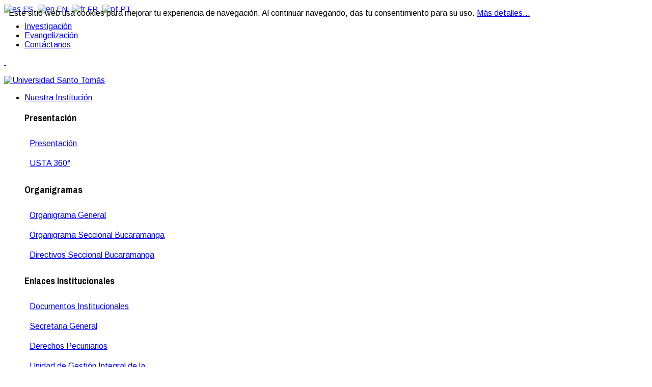

--- FILE ---
content_type: text/html; charset=utf-8
request_url: https://www.ustabuca.edu.co/index.php/tomas-noticias/item/2633-encuentro-de-reconciliacion-y-convivencia-un-espacio-en-el-que-las-victimas-del-conflicto-armado-fueron-homenajeadas
body_size: 150183
content:
<!DOCTYPE html>

<html prefix="og: http://ogp.me/ns#"  lang="es-es">
<head>
	  <base href="https://www.ustabuca.edu.co/" />
  <meta http-equiv="content-type" content="text/html; charset=utf-8" />
  <meta name="keywords" content="Ecuentro,Reconciliación,Convivencia,Victimas,Conflicto,Armado,Santoto,Bucaramanga" />
  <meta name="title" content="Encuentro de Reconciliación y Convivencia, un espacio en el que las víctimas del conflicto armado fueron homenajeadas" />
  <meta name="author" content="Super Usuario" />
  <meta property="og:url" content="https://www.ustabuca.edu.co/index.php/tomas-noticias/item/2633-encuentro-de-reconciliacion-y-convivencia-un-espacio-en-el-que-las-victimas-del-conflicto-armado-fueron-homenajeadas" />
  <meta property="og:title" content="Encuentro de Reconciliación y Convivencia, un espacio en el que las víctimas del conflicto armado fueron homenajeadas" />
  <meta property="og:type" content="article" />
  <meta property="og:image" content="https://www.ustabuca.edu.co/media/k2/items/cache/f9fefdb1da7da5688110909fa3039dab_M.jpg" />
  <meta name="image" content="https://www.ustabuca.edu.co/media/k2/items/cache/f9fefdb1da7da5688110909fa3039dab_M.jpg" />
  <meta property="og:description" content="La Universidad Santo Tomás Seccional Bucaramanga conmemoró el Día Nacional de la Memoria y Solidaridad con las Víctimas, c..." />
  <meta name="description" content="La Universidad Santo Tomás Seccional Bucaramanga conmemoró el Día Nacional de la Memoria y Solidaridad con las Víctimas, c..." />
  <meta name="generator" content="SmartAddons.Com - the high quality products!" />
  <title>Encuentro de Reconciliación y Convivencia, un espacio en el que las víctimas del conflicto armado fueron homenajeadas</title>
  <link rel="stylesheet" href="/index.php?option=com_ajax&plugin=arktypography&format=json" type="text/css" />
  <link rel="stylesheet" href="/index.php?option=com_ajax&plugin=arkbootstrap&format=json" type="text/css" />
  <link rel="stylesheet" href="/plugins/editors/jckeditor/typography/typography2.php" type="text/css" />
  <link rel="stylesheet" href="/media/plg_system_juxresponsive/css/jux-font-awesome.css" type="text/css" />
  <link rel="stylesheet" href="/media/plg_system_juxresponsive/css/jux-responsivestyle.css" type="text/css" />
  <link rel="stylesheet" href="/media/k2/assets/css/magnific-popup.css?v2.7.0" type="text/css" />
  <link rel="stylesheet" href="/media/k2/assets/css/k2.fonts.css?v2.7.0" type="text/css" />
  <link rel="stylesheet" href="/components/com_k2/css/k2.css?v2.7.0" type="text/css" />
  <link rel="stylesheet" href="/templates/sj_university2/asset/bootstrap/css/bootstrap.min.css" type="text/css" />
  <link rel="stylesheet" href="/templates/sj_university2/css/system/cpanel.css" type="text/css" />
  <link rel="stylesheet" href="/templates/sj_university2/css/system/sticky.css" type="text/css" />
  <link rel="stylesheet" href="/templates/sj_university2/css/template-default.css" type="text/css" />
  <link rel="stylesheet" href="/templates/sj_university2/css/system/pattern.css" type="text/css" />
  <link rel="stylesheet" href="/templates/sj_university2/css/your_css.css" type="text/css" />
  <link rel="stylesheet" href="/templates/sj_university2/asset/fonts/awesome/css/font-awesome.min.css" type="text/css" />
  <link rel="stylesheet" href="/templates/sj_university2/asset/minicolors/jquery.miniColors.css" type="text/css" />
  <link rel="stylesheet" href="/templates/sj_university2/css/responsive.css" type="text/css" />
  <link rel="stylesheet" href="http://fonts.googleapis.com/css?family=Arimo:400,700&amp;subset=latin,latin-ext" type="text/css" />
  <link rel="stylesheet" href="http://fonts.googleapis.com/css?family=Archivo+Narrow:400,700&amp;subset=latin,latin-ext" type="text/css" />
  <link rel="stylesheet" href="/media/system/css/modal.css" type="text/css" />
  <link rel="stylesheet" href="/cache/widgetkit/wk-styles-a5181a84.css" type="text/css" id="wk-styles-css" />
  <link rel="stylesheet" href="/modules/mod_jux_content_slider/assets/css/hover_effect.css" type="text/css" />
  <link rel="stylesheet" href="/modules/mod_jux_content_slider/assets/css/style.css" type="text/css" />
  <link rel="stylesheet" href="/modules/mod_jux_content_slider/assets/css/font-awesome.min.css" type="text/css" />
  <link rel="stylesheet" href="/modules/mod_jux_content_slider/assets/minicolors/css/jquery.minicolors.css" type="text/css" />
  <link rel="stylesheet" href="/modules/mod_jux_content_slider/assets/css/nivo-lightbox.css" type="text/css" />
  <link rel="stylesheet" href="/modules/mod_jux_content_slider/assets/css/nivo-lightbox/default.css" type="text/css" />
  <link rel="stylesheet" href="/modules/mod_jux_content_slider/assets/css/owl.carousel.min.css" type="text/css" />
  <link rel="stylesheet" href="/modules/mod_jux_content_slider/assets/css/owl.theme.default.min.css" type="text/css" />
  <link rel="stylesheet" href="/modules/mod_jux_content_slider/assets/css/style/custom-615.css" type="text/css" />
  <link rel="stylesheet" href="/modules/mod_tz_search/assets/style.css" type="text/css" />
  <link rel="stylesheet" href="/plugins/system/ytshortcodes/assets/css/shortcodes.css" type="text/css" />
  <style type="text/css">

				@font-face {font-family:"IcoMoon";font-style:normal;font-weight:normal;src:url("media/jui/fonts/IcoMoon.eot?#iefix") format("embedded-opentype"), url("media/jui/fonts/IcoMoon.woff") format("woff"), url("media/jui/fonts/IcoMoon.ttf") format("truetype"), url("media/jui/fonts/IcoMoon.svg#IcoMoon") format("svg");}
			.container{width:1200px}body{font-family:Arimo}#menu a{font-family:Archivo Narrow}h1,h2,h3{font-family:Archivo Narrow}
#goog-gt-tt {display:none !important;}
.goog-te-banner-frame {display:none !important;}
.goog-te-menu-value:hover {text-decoration:none !important;}
body {top:0 !important;}
#google_translate_element2 {display:none!important;}

            a.flag {text-decoration:none;}
            a.flag img {vertical-align:middle;padding:0;margin:0;border:0;display:inline;height:32px;opacity:0.8;}
            a.flag:hover img {opacity:1;}
            a.flag span {margin-right:5px;font-size:15px;vertical-align:middle;}
        
  </style>
  <script src="/media/jui/js/jquery.min.js" type="text/javascript"></script>
  <script src="/media/jui/js/jquery-noconflict.js" type="text/javascript"></script>
  <script src="/media/jui/js/jquery-migrate.min.js" type="text/javascript"></script>
  <script src="/media/k2/assets/js/jquery.magnific-popup.min.js?v2.7.0" type="text/javascript"></script>
  <script src="/media/k2/assets/js/k2.frontend.js?v2.7.0&amp;sitepath=/" type="text/javascript"></script>
  <script src="https://www.ustabuca.edu.co/templates/sj_university2/asset/bootstrap/js/bootstrap.min.js" type="text/javascript"></script>
  <script src="https://www.ustabuca.edu.co/templates/sj_university2/js/ytcpanel.js" type="text/javascript"></script>
  <script src="https://www.ustabuca.edu.co/templates/sj_university2/asset/minicolors/jquery.miniColors.min.js" type="text/javascript"></script>
  <script src="https://www.ustabuca.edu.co/templates/sj_university2/js/jquery.prettyPhoto.js" type="text/javascript"></script>
  <script src="https://www.ustabuca.edu.co/templates/sj_university2/js/ytsticky.js" type="text/javascript"></script>
  <script src="https://www.ustabuca.edu.co/templates/sj_university2/js/yt-script.js" type="text/javascript"></script>
  <script src="https://www.ustabuca.edu.co/templates/sj_university2/menusys/class/mega/assets/jquery.megamenu.js" type="text/javascript"></script>
  <script src="https://www.ustabuca.edu.co/templates/sj_university2/menusys/class/common/js/jquery.easing.1.3.js" type="text/javascript"></script>
  <script src="/media/system/js/mootools-core.js" type="text/javascript"></script>
  <script src="/media/system/js/core.js" type="text/javascript"></script>
  <script src="https://www.ustabuca.edu.co/media/editors/arkeditor/js/mootools-more-light.js" type="text/javascript"></script>
  <script src="/media/system/js/modal.js" type="text/javascript"></script>
  <script src="/cache/widgetkit/uikit-ff2a831d.js" type="text/javascript"></script>
  <script src="/cache/widgetkit/wk-scripts-f243a609.js" type="text/javascript"></script>
  <script src="/modules/mod_jux_content_slider/assets/js/stoopidSocial.js" type="text/javascript"></script>
  <script src="/modules/mod_jux_content_slider/assets/js/nivo-lightbox.min.js" type="text/javascript"></script>
  <script src="/modules/mod_jux_content_slider/assets/js/owl.carousel.js" type="text/javascript"></script>
  <script src="/modules/mod_tz_search/assets/script.js" type="text/javascript"></script>
  <script src="https://www.ustabuca.edu.co/plugins/system/ytshortcodes/assets/js/prettify.js" type="text/javascript"></script>
  <script src="https://www.ustabuca.edu.co/plugins/system/ytshortcodes/assets/js/shortcodes.js" type="text/javascript"></script>
  <script type="text/javascript">
(function(d){
					  var js, id = 'powr-js', ref = d.getElementsByTagName('script')[0];
					  if (d.getElementById(id)) {return;}
					  js = d.createElement('script'); js.id = id; js.async = true;
					  js.src = 'https://www.ustabuca.edu.co/plugins/content/powrshortcodes/powr_joomla.js';
					  js.setAttribute('powr-token','giqnG2kP8m1460152929');
					  js.setAttribute('external-type','joomla');
					  ref.parentNode.insertBefore(js, ref);
					}(document));
						jQuery(document).ready(function() {
							if(typeof CKEDITOR !== "undefined")
							{	
								jQuery("a[href='#']").on( 'click', function(e){
								  e.preventDefault();
								});
							}
						});	
					jQuery(function($)
			{
				SqueezeBox.assign( $( 'a.modal' ).get(), { parse: 'rel' });
				
				$( 'img.modal' ).each( function( i, el )
				{
					SqueezeBox.assign( el, 
					{
						handler: 'image',
						url: $( el ).attr( 'src' )
					});
				});
			});
  </script>
  <script type="text/javascript">var TMPL_NAME = "sj_university2";var TMPL_COOKIE = ["bgimage","themecolor","templateLayout","menustyle","activeNotice","typelayout"];</script>


    <meta name="HandheldFriendly" content="true"/>
	<meta name="format-detection" content="telephone=no">
	<meta name="apple-mobile-web-app-capable" content="YES" />
    <meta http-equiv="content-type" content="text/html; charset=utf-8" />
	
	<!-- META FOR IOS & HANDHELD -->
			<meta name="viewport" content="width=device-width, initial-scale=1.0, user-scalable=yes"/>
		
	<!-- LINK FOR FAVICON -->
			<link rel="icon" type="image/x-icon" href="/images/Banner/logo_ustabuc.gif" />
    	
    
         <link rel="stylesheet" href="https://fonts.googleapis.com/css?family=Arimo:400,700&amp;subset=latin,latin-ext" type="text/css">
	<link rel="stylesheet" href="https://fonts.googleapis.com/css?family=Archivo+Narrow:400,700&amp;subset=latin,latin-ext" type="text/css">

	

<!-- BEGIN Advanced Google Analytics - http://deconf.com/advanced-google-analytics-joomla/ -->
<script type="text/javascript">
(function($){
    $(window).load(function() {
            $('a').filter(function() {
				return this.href.match(/.*\.(zip|mp3*|mpe*g|pdf|docx*|pptx*|xlsx*|jpe*g|png|gif|tiff|rar*)(\?.*)?$/);
            }).click(function(e) {
                ga('send','event', 'download', 'click', this.href);
            });
            $('a[href^="mailto"]').click(function(e) {
                ga('send','event', 'email', 'send', this.href);
             });
            var loc = location.host.split('.');
            while (loc.length > 2) { loc.shift(); }
            loc = loc.join('.');
            var localURLs = [
                              loc,
                              'https://www.ustabuca.edu.co/'
                            ];
            $('a[href^="http"]').filter(function() {
			if (!this.href.match(/.*\.(zip|mp3*|mpe*g|pdf|docx*|pptx*|xlsx*|jpe*g|png|gif|tiff|rar*)(\?.*)?$/)){
				for (var i = 0; i < localURLs.length; i++) {
					if (this.href.indexOf(localURLs[i]) == -1) return this.href;
				}
			}
            }).click(function(e) {
                ga('send','event', 'outbound', 'click', this.href);
            });
    });
})(jQuery);
</script>
<script type="text/javascript">
  (function(i,s,o,g,r,a,m){i['GoogleAnalyticsObject']=r;i[r]=i[r]||function(){
  (i[r].q=i[r].q||[]).push(arguments)},i[r].l=1*new Date();a=s.createElement(o),
  m=s.getElementsByTagName(o)[0];a.async=1;a.src=g;m.parentNode.insertBefore(a,m)
  })(window,document,'script','//www.google-analytics.com/analytics.js','ga');
  ga('create', 'G-WNFP9G3ST9', 'auto');  
  
ga('require', 'displayfeatures');
ga('send', 'pageview');
</script>
<!-- END Advanced Google Analytics -->


<style>
                div#cookieMessageContainer {
                    position:fixed;
                    z-index:9999;
                    top:0px;
					right:0px;
                    margin:0px auto;
					
                }
                //table, tr, td {border:0px !important}
				#cookieMessageContainer table,#cookieMessageContainer td{margin:0;padding:0;vertical-align:middle}
                #cookieMessageAgreementForm {margin-left:10px;}
                #cookieMessageInformationIcon {margin-right:10px;height:29px;}
                #info_icon {vertical-align:middle;margin-top:5px;}
                #buttonbarContainer {height:29px;margin-bottom:-10px;}
                #cookietable {border:none;cellpadding:0px;}
                #cookietable td {border:none;}
                #outer table, #outer tr, #outer td {border:none;}
                #outer{padding:2px;}
				
				
            </style></head>
<body id="bd" class="home-layout1 res" >
<div style="position:absolute;top:0;left:-9999px;">
<a href="http://joomlalock.com" title="JoomlaLock - Free download premium joomla templates & extensions" target="_blank">All for Joomla</a>
<a href="http://all4share.net" title="ALL4SHARE - Free Download Nulled Scripts, Premium Themes, Graphics Design" target="_blank">All for Webmasters</a>
</div>   
	
<!-- Start of HubSpot Embed Code --><script type="text/javascript" id="hs-script-loader" async="" defer="" src="//js.hs-scripts.com/44543524.js"></script><!-- End of HubSpot Embed Code -->
<!-- BEGIN: Custom advanced (www.pluginaria.com) --><script>
function loadScript(a){
var b=document.getElementsByTagName("head")[0],
c=document.createElement("script");
c.type="text/javascript",
c.src="https://tracker.metricool.com/resources/be.js",
c.onreadystatechange=a,
c.onload=a,
b.appendChild(c)
}
loadScript(function(){
beTracker.t({hash:"fed33d0fdbc0858d8a41b0c485ba1098"})
});
</script><!-- END: Custom advanced (www.pluginaria.com) -->

<script type="text/javascript">
/* <![CDATA[ */
function GTranslateGetCurrentLang() {var keyValue = document.cookie.match('(^|;) ?googtrans=([^;]*)(;|$)');return keyValue ? keyValue[2].split('/')[2] : null;}
function GTranslateFireEvent(element,event){try{if(document.createEventObject){var evt=document.createEventObject();element.fireEvent('on'+event,evt)}else{var evt=document.createEvent('HTMLEvents');evt.initEvent(event,true,true);element.dispatchEvent(evt)}}catch(e){}}
function doGTranslate(lang_pair){if(lang_pair.value)lang_pair=lang_pair.value;if(lang_pair=='')return;var lang=lang_pair.split('|')[1];if(GTranslateGetCurrentLang() == null && lang == lang_pair.split('|')[0])return;var teCombo;var sel=document.getElementsByTagName('select');for(var i=0;i<sel.length;i++)if(sel[i].className=='goog-te-combo')teCombo=sel[i];if(document.getElementById('google_translate_element2')==null||document.getElementById('google_translate_element2').innerHTML.length==0||teCombo.length==0||teCombo.innerHTML.length==0){setTimeout(function(){doGTranslate(lang_pair)},500)}else{teCombo.value=lang;GTranslateFireEvent(teCombo,'change');GTranslateFireEvent(teCombo,'change')}}
/* ]]> */
</script>
<div id="google_translate_element2"></div>
<script type="text/javascript">function googleTranslateElementInit2() {new google.translate.TranslateElement({pageLanguage: 'es', autoDisplay: false}, 'google_translate_element2');}</script>
<script type="text/javascript" src="//translate.google.com/translate_a/element.js?cb=googleTranslateElementInit2"></script>

<a href="#" onclick="doGTranslate('es|es');return false;" title="Español" class="flag nturl notranslate"><img src="/modules/mod_gtranslate/tmpl/lang/32/es.png" height="32" width="32" alt="es" /> <span>ES</span></a> <a href="#" onclick="doGTranslate('es|en');return false;" title="English" class="flag nturl notranslate"><img src="/modules/mod_gtranslate/tmpl/lang/32/en.png" height="32" width="32" alt="en" /> <span>EN</span></a> <a href="#" onclick="doGTranslate('es|fr');return false;" title="Français" class="flag nturl notranslate"><img src="/modules/mod_gtranslate/tmpl/lang/32/fr.png" height="32" width="32" alt="fr" /> <span>FR</span></a> <a href="#" onclick="doGTranslate('es|pt');return false;" title="Português" class="flag nturl notranslate"><img src="/modules/mod_gtranslate/tmpl/lang/32/pt.png" height="32" width="32" alt="pt" /> <span>PT</span></a> 
	<div id="yt_wrapper" class="layout-wide">


		
		<header id="yt_header" class="block">						<div class="container">

							<div class="row">
									<div id="top1"  class="col-md-8 hidden-sm hidden-xs" >
			
<ul class="menu ">
<li class="item-1532"><a href="https://unidaddeinvestigacion.ustabuca.edu.co" target="_blank" >Investigación</a></li><li class="item-1783"><a href="https://direccionevangelizacion.ustabuca.edu.co/" target="_blank" >Evangelización</a></li><li class="item-1536"><a href="/index.php/contactenos" >Contáctanos</a></li></ul>

		</div>
				<div id="top2"  class="col-md-4 " >
			    	
	<div class="module  " >
	    	    <div class="modcontent clearfix">
			
<div style="margin-top: 8px;">
	<a href="/htmlapoyo/Pop_Up_Se%C3%B1RU.html" rel="alternate" target="_blank"><img alt="" class="cke-resize" src="/images/Botones redes/RadioBlanco_EnVivo.png" style="width: 108px; height: 38px;" /></a><a href="https://www.facebook.com/SantotomasBGA" target="_blank"> <img alt="" src="/images/Botones redes/Facebook.png" style="width: 32px; height: 32px;" /></a> <a href="https://twitter.com/SANTOTOBGA" target="_blank"><img alt="" class="cke-resize" src="/images/Botones redes/Logo_X.png" style="width: 32px; height: 32px;" /></a> <a href="https://www.instagram.com/santotobucaramanga/" target="_blank"><img alt="" src="/images/Botones redes/Instagram.png" style="width: 32px; height: 32px;" /></a> <a href="https://co.linkedin.com/company/universidad-santo-tomas-bucaramanga" target="_blank"><img alt="" src="/images/Botones redes/Linkedin.png" style="width: 32px; height: 32px;" /></a> <a href="https://www.youtube.com/channel/UCZT4JaKHf7RcJ4FNLs4LFhg" target="_blank"><img alt="" src="/images/Botones redes/Youtube.png" style="width: 32px; height: 32px;" /></a> <a href="https://outlook.office365.com/" target="_blank"><img alt="" src="/images/Botones redes/Correo.png" style="width: 32px; height: 32px;" /></a> <a href="/index.php/contactenos" rel="alternate" target="_blank"><img alt="" src="/images/Botones redes/Escribenos.png" style="width: 32px; height: 32px;" /></a></div>
<div id="ckimgrsz" style="left: 8px; top: 8px;">
	<div class="preview">
		&nbsp;</div>
</div>

	    </div>
	</div>
    
		</div>
									</div>


						</div>
						
                    </header>

			<nav id="yt_menuwrap" class="block">						<div class="container">

							<div class="row">
									<div id="yt_logo" class="col-md-6 col-sm-12"  >
						
			<a class="logo" href="/" title="Universidad Santo Tomás">
				<img data-placeholder="no" src="https://www.ustabuca.edu.co/images/Banner/Logo-usta-letra-blanca_New.png" alt="Universidad Santo Tomás" style="width:350px;height:99px;"  />
			</a>
           
                </div>
				<div id="yt_mainmenu" class="col-md-6 col-sm-12"  >
			<ul id="meganavigator" class="clearfix navi "><li class="level1 first havechild mega1">
	<a title="Nuestra Institución" class="level1 first havechild mega1 item-link" href="#"><span class="menu-title">Nuestra Institución</span></a>	
			<!-- open mega-content div -->
		<div class="level2 mod mega-content" >
			<div class="mega-content-inner clearfix" style="width:900px">
			
				
									<div class="mega-col first more" style="width:33%;">
														<div class="mega-module moduletable">
																		<div class="mega-module-title">
										<h3>Presentación</h3>
									</div>
																		<div class="mega-module-content">
									    



<div class="org-bot" style="border-bottom: 1px solid #fff; padding: 10px;">
	<a href="/index.php/nuestra-institucion/presentacion-1">Presentaci&oacute;n</a></div>
<div class="org-bot" style="border-bottom: 1px solid #fff; padding: 10px;">
	<a href="/index.php/usta-360" title="USTA 360">USTA 360&deg;</a></div>

									</div>
								</div>
												</div>
									<div class="mega-col more" style="width:33%;">
														<div class="mega-module moduletable">
																		<div class="mega-module-title">
										<h3>Organigramas</h3>
									</div>
																		<div class="mega-module-content">
									
<div class="org-bot" style="border-bottom: 1px solid #fff; padding: 10px;">
	<a href="/index.php/nuestra-institucion/organigrama-general">Organigrama General</a></div>
<div class="org-bot" style="border-bottom: 1px solid #fff; padding: 10px;">
	<a href="/index.php/nuestra-institucion/organigrama-sede-principal">Organigrama Seccional Bucaramanga</a></div>
<div class="org-bot" style="border-bottom: 1px solid #fff; padding: 10px;">
	<a href="/index.php/directivos-seccional-bucaramanaga" title="Directivos Seccional Bucaramanaga">Directivos Seccional Bucaramanga</a></div>

									</div>
								</div>
												</div>
									<div class="mega-col last more" style="width:33%;">
														<div class="mega-module moduletable">
																		<div class="mega-module-title">
										<h3>Enlaces Institucionales</h3>
									</div>
																		<div class="mega-module-content">
									
<div class="org-bot" style="border-bottom: 1px solid #fff; padding: 10px;">
	<a href="/index.php/nuestra-institucion/documentos-institucionales-1">Documentos Institucionales</a></div>
<div class="org-bot" style="border-bottom: 1px solid #fff; padding: 10px;">
	<a href="/index.php/nuestra-institucion/secretaria-general-2" target="_blank" title="Secretaria General">Secretaria General</a></div>
<div class="org-bot" style="border-bottom: 1px solid #fff; padding: 10px;">
	<a href="/index.php/nuestra-institucion/derechos-pecuniarios-2" target="_blank" title="Derechos Pecuniarios ">Derechos Pecuniarios </a></div>
<div class="org-bot" style="border-bottom: 1px solid #fff; padding: 10px;">
	<a href="https://ugicu.ustabuca.edu.co/" rel="alternate" target="_blank">Unidad de Gesti&oacute;n Integral de la Calidad Universitaria</a></div>

									</div>
								</div>
												</div>
							
		</div>
	</div>
		</li>

<li class="level1 havechild menuRss">
	<a title="Programas Académicos" class="level1 havechild menuRss item-link" href="/index.php/programas-academicos"><span class="menu-title">Programas Académicos</span></a>	
			<!-- open mega-content div -->
		<div class="level2 megachild mega-content" >
			<div class="mega-content-inner clearfix" style="width:900px">
			
				
									<div class="mega-col first more" style="width:30%;">
						<div class="mega-group">
	<div class="mega-group-title">
		<div title="Programas" class="level2  item-link separator"><span class="menu-title">Programas</span></div>	</div>
		<div class="mega-group-content">
				<ul class="subnavi level3">
			<li class="level3 first ">
	<a title="Pregrados presenciales" class="level3 first  item-link" href="https://pregrados.ustabuca.edu.co/" target="_blank"><span class="menu-title">Pregrados presenciales</span></a>	
	</li>

<li class="level3 ">
	<a title="Posgrados" class="level3  item-link" href="/index.php/programas-academicos/presencial-y-a-distancia/posgrados-presenciales-new"><span class="menu-title">Posgrados</span></a>	
	</li>

<li class="level3 last ">
	<a title="Posgrados Virtuales" class="level3 last  item-link" href="https://santotovirtual.edu.co/" target="_blank"><span class="menu-title">Posgrados Virtuales</span></a>	
	</li>

		</ul>
			</div>
	</div><div class="mega-group">
	<div class="mega-group-title">
		<div title="Programas por División" class="level2  item-link separator"><span class="menu-title">Programas por División</span></div>	</div>
		<div class="mega-group-content">
				<ul class="subnavi level3">
			<li class="level3 first ">
	<a title="División Ciencias Económicas y Administrativas" class="level3 first  item-link" href="/index.php/programas-academicos/programas-por-division/division-ciencias-economicas-administrativas-y-contables"><span class="menu-title">División Ciencias Económicas y Administrativas</span></a>	
	</li>

		</ul>
			</div>
	</div>					</div>
									<div class="mega-col more" style="width:30%;">
						<div class="mega-group">
	<div class="mega-group-title">
		<a title="Programas a distancia" class="level2  item-link" href="http://www.ustabuca.edu.co/index.php/educacion-a-distancia"><span class="menu-title">Programas a distancia</span></a>	</div>
		<div class="mega-group-content">
				<ul class="subnavi level3">
			<li class="level3 first ">
	<a title="Pregrados a distancia" class="level3 first  item-link" href="https://usantotomas.edu.co/pregrados-a-distancia" target="_blank"><span class="menu-title">Pregrados a distancia</span></a>	
	</li>

<li class="level3 last ">
	<a title="Posgrados a distancia" class="level3 last  item-link" href="http://bucaramanga.ustadistancia.edu.co/" target="_blank"><span class="menu-title">Posgrados a distancia</span></a>	
	</li>

		</ul>
			</div>
	</div>					</div>
									<div class="mega-col last more" style="width:30%;">
						<div class="mega-group">
	<div class="mega-group-title">
		<a title="Educación Continua" class="level2  item-link" href="http://www.ustabuca.edu.co/index.php/educacion-continuada"><span class="menu-title">Educación Continua</span></a>	</div>
		<div class="mega-group-content">
				<ul class="subnavi level3">
			<li class="level3 first ">
	<a title="Oferta Educación Continua" class="level3 first  item-link" href="https://santotosumma.edu.co/" target="_blank"><span class="menu-title">Oferta Educación Continua</span></a>	
	</li>

		</ul>
			</div>
	</div>					</div>
							
		</div>
	</div>
		</li>

<li class="level1 havechild menuRss">
	<a title="Recursos" class="level1 havechild menuRss item-link" href="#"><span class="menu-title">Recursos</span></a>	
			<!-- open mega-content div -->
		<div class="level2 megachild mega-content" >
			<div class="mega-content-inner clearfix" style="width:900px">
			
				
									<div class="mega-col first more" style="width:33%;">
						<div class="mega-group">
	<div class="mega-group-title">
		<div title="Recursos Académicos" class="level2  item-link separator"><span class="menu-title">Recursos Académicos</span></div>	</div>
		<div class="mega-group-content">
				<ul class="subnavi level3">
			<li class="level3 first ">
	<a title="Inscripciones en Línea" class="level3 first  item-link" href="http://oas.usta.edu.co:8080/sgacampus/services/inscripciones/home" target="_blank"><span class="menu-title">Inscripciones en Línea</span></a>	
	</li>

<li class="level3 ">
	<a title="Pagos electrónicos" class="level3  item-link" href="http://pagosenlinea.usantotomas.edu.co/" target="_blank"><span class="menu-title">Pagos electrónicos</span></a>	
	</li>

<li class="level3 ">
	<a title="Campus Virtual " class="level3  item-link" href="https://ustavirtual.ustabuca.edu.co/" target="_blank"><span class="menu-title">Campus Virtual </span></a>	
	</li>

<li class="level3 ">
	<a title="Sistema Académico SAC" class="level3  item-link" href="http://oas.usta.edu.co:8080/sgacampus/" target="_blank"><span class="menu-title">Sistema Académico SAC</span></a>	
	</li>

<li class="level3 havechild ">
	<div title="Evaluación" class="level3 havechild  item-link separator"><span class="menu-title">Evaluación</span></div>	
			<!-- open mega-content div -->
		<div class="level4 menu mega-content" >
			<div class="mega-content-inner clearfix" >
			
				
									<div class="mega-col first one" >
						<ul class="subnavi level4"><li class="level4 first ">
	<a title="Evaluación Docentes Pregrado" class="level4 first  item-link" href="https://evaluaciondocente.usantotomas.edu.co/" target="_blank"><span class="menu-title">Evaluación Docentes Pregrado</span></a>	
	</li>

<li class="level4 last ">
	<a title="Evaluación Docentes Posgrado" class="level4 last  item-link" href="https://evaluaciondocente.usantotomas.edu.co/" target="_blank"><span class="menu-title">Evaluación Docentes Posgrado</span></a>	
	</li>

</ul>					</div>
							
		</div>
	</div>
		</li>

<li class="level3 ">
	<a title="Grados" class="level3  item-link" href="https://www.ustabuca.edu.co/images/Mailing/2023/Sec_General/Grados_COLECTIVOS-E-INDIVIDUALES_2024.png" onclick="window.open(this.href,'targetWindow','toolbar=no,location=no,status=no,menubar=no,scrollbars=yes,resizable=yes,');return false;"><span class="menu-title">Grados</span></a>	
	</li>

<li class="level3 ">
	<a title="Calendario Académico" class="level3  item-link" href="/index.php/recursos/aspirantes-estudiantes/calendario-academico"><span class="menu-title">Calendario Académico</span></a>	
	</li>

<li class="level3 ">
	<a title="Asociación Nacional de Profesionales ProUSTA" class="level3  item-link" href="http://www.prousta.com/" target="_blank"><span class="menu-title">Asociación Nacional de Profesionales ProUSTA</span></a>	
	</li>

<li class="level3 last ">
	<a title="Aliados Financieros" class="level3 last  item-link" href="https://admisiones.ustabuca.edu.co/index.php/aliados-financieros" target="_blank"><span class="menu-title">Aliados Financieros</span></a>	
	</li>

		</ul>
			</div>
	</div>					</div>
									<div class="mega-col more" style="width:33%;">
						<div class="mega-group">
	<div class="mega-group-title">
		<div title="Comunidad Tomasina" class="level2  item-link separator"><span class="menu-title">Comunidad Tomasina</span></div>	</div>
		<div class="mega-group-content">
				<ul class="subnavi level3">
			<li class="level3 first ">
	<a title="Red de Servicios" class="level3 first  item-link" href="https://reddeservicios.usta.edu.co/" target="_blank"><span class="menu-title">Red de Servicios</span></a>	
	</li>

<li class="level3 ">
	<a title="Mesas de Ayuda" class="level3  item-link" href="/index.php/recursos/comunidad-tomasina/mesas-de-ayuda"><span class="menu-title">Mesas de Ayuda</span></a>	
	</li>

<li class="level3 ">
	<a title="Noticias" class="level3  item-link" href="/index.php/tomas-noticias"><span class="menu-title">Santoto Al Día</span></a>	
	</li>

<li class="level3 ">
	<a title="Inscripción a Eventos" class="level3  item-link" href="https://inscripcioneventos.usta.edu.co/" target="_blank"><span class="menu-title">Inscripción a Eventos</span></a>	
	</li>

<li class="level3 ">
	<a title="Descargar Certificados de Eventos" class="level3  item-link" href="https://inscripcioneventos.usta.edu.co/certificados/" target="_blank"><span class="menu-title">Descargar Certificados de Eventos</span></a>	
	</li>

<li class="level3 ">
	<a title="Correo Electrónico" class="level3  item-link" href="https://login.microsoftonline.com/" target="_blank"><span class="menu-title">Correo Electrónico</span></a>	
	</li>

<li class="level3 ">
	<a title="Transparencia y Acceso a la información pública" class="level3  item-link" href="https://transparencia.usta.edu.co/?__hstc=52145270.05ce42f0e3dd7152db21496e05452151.1651003456444.1651003456444.1651003456444.1&amp;__hssc=52145270.4.1651003456445&amp;__hsfp=3040773261" target="_blank"><span class="menu-title">Transparencia y Acceso a la información pública</span></a>	
	</li>

<li class="level3 ">
	<a title="Coordinación de Editorial Científica" class="level3  item-link" href="https://publicaciones.ustabuca.edu.co/" target="_blank"><span class="menu-title">Coordinación de Editorial Científica</span></a>	
	</li>

<li class="level3 ">
	<a title="Consultorio Jurídico" class="level3  item-link" href="https://rsu.ustabuca.edu.co/index.php/consultorio-juridico" target="_blank"><span class="menu-title">Consultorio Jurídico</span></a>	
	</li>

<li class="level3 ">
	<a title="Radio USTA" class="level3  item-link" href="https://radiousta.ustabuca.edu.co/" target="_blank"><span class="menu-title">Radio USTA</span></a>	
	</li>

<li class="level3 last ">
	<a title="Graduados Tomasinos" class="level3 last  item-link" href="https://graduados.ustabuca.edu.co/" target="_blank"><span class="menu-title">Graduados Tomasinos</span></a>	
	</li>

		</ul>
			</div>
	</div>					</div>
									<div class="mega-col last more" style="width:33%;">
						<div class="mega-group">
	<div class="mega-group-title">
		<div title="Administrativos / Docentes" class="level2  item-link separator"><span class="menu-title">Administrativos / Docentes</span></div>	</div>
		<div class="mega-group-content">
				<ul class="subnavi level3">
			<li class="level3 first ">
	<a title="Portal del trabajador" class="level3 first  item-link" href="https://ejtc.login.us2.oraclecloud.com/" target="_blank"><span class="menu-title">Portal del trabajador</span></a>	
	</li>

<li class="level3 ">
	<a title="Certificaciones laborales" class="level3  item-link" href="https://ejtc.login.us2.oraclecloud.com/" target="_blank"><span class="menu-title">Certificaciones laborales</span></a>	
	</li>

<li class="level3 ">
	<a title="Preguntas frecuentes / Docentes nuevos" class="level3  item-link" href="https://udcfd.ustabuca.edu.co/" target="_blank"><span class="menu-title">Preguntas frecuentes / Docentes nuevos</span></a>	
	</li>

<li class="level3 ">
	<a title="Actualización docente" class="level3  item-link" href="https://udcfd.ustabuca.edu.co/" target="_blank"><span class="menu-title">Actualización docente</span></a>	
	</li>

<li class="level3 ">
	<a title="Reglamento Interno de Trabajo" class="level3  item-link" href="https://www.ustabuca.edu.co/images/documentos/documentos-institucionales/2023/Acuerdo_No_52_7_de_diciembre_de_2022_Reglamento_Interno_de_trabajo.pdf" target="_blank"><span class="menu-title">Reglamento Interno de Trabajo</span></a>	
	</li>

<li class="level3 ">
	<a title="Sistema de Gestión de Seguridad y Salud en el trabajo SG - SST" class="level3  item-link" href="https://sst.ustabuca.edu.co/" target="_blank"><span class="menu-title">Sistema de Gestión de Seguridad y Salud en el trabajo SG - SST</span></a>	
	</li>

<li class="level3 last ">
	<a title="Trabaja con Nosotros" class="level3 last  item-link" href="https://ejtc.fa.us2.oraclecloud.com/hcmUI/CandidateExperience/es/sites/CX_1001" target="_blank"><span class="menu-title">Trabaja con Nosotros</span></a>	
	</li>

		</ul>
			</div>
	</div>					</div>
							
		</div>
	</div>
		</li>

<li class="level1 havechild menuRss">
	<a title="Dependencias" class="level1 havechild menuRss item-link" href="#"><span class="menu-title">Dependencias</span></a>	
			<!-- open mega-content div -->
		<div class="level2 megachild mega-content" >
			<div class="mega-content-inner clearfix" style="width:800px">
			
				
									<div class="mega-col first more" style="width:33%;">
						<div class="mega-group">
	<div class="mega-group-title">
		<div title="Dependencias Académicas" class="level2  item-link separator"><span class="menu-title">Dependencias Académicas</span></div>	</div>
		<div class="mega-group-content">
				<ul class="subnavi level3">
			<li class="level3 first ">
	<a title="Centro de Recursos para el Aprendizaje y la Investigación CRAI" class="level3 first  item-link" href="https://crai.ustabuca.edu.co/" target="_blank"><span class="menu-title">Centro de Recursos para el Aprendizaje y la Investigación CRAI</span></a>	
	</li>

<li class="level3 ">
	<a title="Dirección de Bienestar Institucional" class="level3  item-link" href="https://dptopromocionbienestar.ustabuca.edu.co/" target="_blank"><span class="menu-title">Dirección de Bienestar Institucional</span></a>	
	</li>

<li class="level3 ">
	<a title="Dirección de Evangelización y Cultura" class="level3  item-link" href="https://direccionevangelizacion.ustabuca.edu.co/" target="_blank"><span class="menu-title">Dirección de Evangelización y Cultura</span></a>	
	</li>

<li class="level3 ">
	<a title="Dirección de Humanidades " class="level3  item-link" href="https://humanidades.ustabuca.edu.co/" target="_blank"><span class="menu-title">Dirección de Humanidades </span></a>	
	</li>

<li class="level3 ">
	<a title="Dirección de Ciencias Básicas" class="level3  item-link" href="https://cienciasbasicas.ustabuca.edu.co/" target="_blank"><span class="menu-title">Dirección de Ciencias Básicas</span></a>	
	</li>

<li class="level3 ">
	<a title="Dirección de Relaciones Internacionales" class="level3  item-link" href="https://orii.ustabuca.edu.co/" target="_blank"><span class="menu-title">Dirección de Relaciones Internacionales</span></a>	
	</li>

<li class="level3 ">
	<a title="Dirección de Graduados" class="level3  item-link" href="https://graduados.ustabuca.edu.co/" target="_blank"><span class="menu-title">Dirección de Graduados</span></a>	
	</li>

<li class="level3 last ">
	<a title="Centro Internacional de Lenguas y Culturas Extranjeras CILCE" class="level3 last  item-link" href="https://ilce.ustabuca.edu.co/" target="_blank"><span class="menu-title">Centro Internacional de Lenguas y Culturas Extranjeras CILCE</span></a>	
	</li>

		</ul>
			</div>
	</div>					</div>
									<div class="mega-col more" style="width:33%;">
						<div class="mega-group">
	<div class="mega-group-title">
		<div title="Dependencias Administrativas" class="level2  item-link separator"><span class="menu-title">Dependencias Administrativas</span></div>	</div>
		<div class="mega-group-content">
				<ul class="subnavi level3">
			<li class="level3 first ">
	<a title="Dirección de Admisiones y Mercadeo" class="level3 first  item-link" href="https://admisiones.ustabuca.edu.co/" target="_blank"><span class="menu-title">Dirección de Admisiones y Mercadeo</span></a>	
	</li>

<li class="level3 ">
	<a title="Registro y Control Académico" class="level3  item-link" href="http://oas.usta.edu.co:8080/sgacampus/" target="_blank"><span class="menu-title">Registro y Control Académico</span></a>	
	</li>

<li class="level3 ">
	<a title="Dirección de Tesorería " class="level3  item-link" href="https://sindicatura.ustabuca.edu.co/" target="_blank"><span class="menu-title">Dirección de Tesorería </span></a>	
	</li>

<li class="level3 ">
	<a title="Centro de Diseño e Imagen Institucional CEDII" class="level3  item-link" href="https://cedii.ustabuca.edu.co/" target="_blank"><span class="menu-title">Centro de Diseño e Imagen Institucional CEDII</span></a>	
	</li>

<li class="level3 ">
	<a title="Dirección de Auditoría Interna" class="level3  item-link" href="https://auditoriainterna.ustabuca.edu.co/" target="_blank"><span class="menu-title">Dirección de Auditoría Interna</span></a>	
	</li>

<li class="level3 last ">
	<a title="Dirección de Estrategia y Prospectiva Planeación" class="level3 last  item-link" href="/index.php/dependencias/dependencias-administrativas/direccion-de-estrategia-y-prospectiva-planeacion"><span class="menu-title">Dirección de Estrategia y Prospectiva Planeación</span></a>	
	</li>

		</ul>
			</div>
	</div>					</div>
									<div class="mega-col last more" style="width:33%;">
						<div class="mega-group">
	<div class="mega-group-title">
		<div title="Unidades" class="level2  item-link separator"><span class="menu-title">Unidades</span></div>	</div>
		<div class="mega-group-content">
				<ul class="subnavi level3">
			<li class="level3 first ">
	<a title="Dirección de Enseñanza y Aprendizaje" class="level3 first  item-link" href="https://udcfd.ustabuca.edu.co/" target="_blank"><span class="menu-title">Dirección de Enseñanza y Aprendizaje</span></a>	
	</li>

<li class="level3 ">
	<a title="Coordinación de Promoción Estudiantil" class="level3  item-link" href="https://udies.ustabuca.edu.co/" target="_blank"><span class="menu-title">Coordinación de Promoción Estudiantil</span></a>	
	</li>

<li class="level3 ">
	<a title="Dirección de Investigación e Innovación" class="level3  item-link" href="https://unidaddeinvestigacion.ustabuca.edu.co/" target="_blank"><span class="menu-title">Dirección de Investigación e Innovación</span></a>	
	</li>

<li class="level3 ">
	<a title="Dirección de Proyección Social y Extensión Universitaria" class="level3  item-link" href="https://rsu.ustabuca.edu.co/" target="_blank"><span class="menu-title">Dirección de Proyección Social y Extensión Universitaria</span></a>	
	</li>

<li class="level3 ">
	<a title="Dirección de Aseguramiento de la Calidad " class="level3  item-link" href="https://ugicu.ustabuca.edu.co/" target="_blank"><span class="menu-title">Dirección de Aseguramiento de la Calidad </span></a>	
	</li>

<li class="level3 last ">
	<a title="Servicios Clínicas" class="level3 last  item-link" href="https://serviciosclinicas.ustabuca.edu.co/" target="_blank"><span class="menu-title">Servicios Clínicas</span></a>	
	</li>

		</ul>
			</div>
	</div>					</div>
							
		</div>
	</div>
		</li>

<li class="level1 last ">
	<a title="Admisiones" class="level1 last  item-link" href="https://admisiones.ustabuca.edu.co/" target="_blank"><span class="menu-title">Admisiones</span></a>	
	</li>

</ul>	<script type="text/javascript">
				jQuery(function($){
            $('#meganavigator').megamenu({ 
            	'wrap':'#yt_menuwrap .container',
            	'easing': 'easeInOutCirc',
				'mm_timeout': '250',
				'justify':'left'
            });
	    });
		
	</script>
	
		<div id="yt-responivemenu" class="yt-resmenu ">
			<button data-target=".nav-collapse" data-toggle="collapse" class="btn btn-navbar collapsed" type="button">
				<i class="fa fa-bars"></i> Menu			</button>
			<div id="resmenu_sidebar" class="nav-collapse collapse" >
				<ul class="nav resmenu">
				    <li class="haveChild level1"><a title="Nuestra Institución" href='#'>Nuestra Institución</a>							<span class="menuress-toggle"></span>
            				<div class="res-wrapnav">
				<ul class="nav">
			    <li><a title="Presentación" href='/index.php/nuestra-institucion/presentacion-1'>Presentación</a>        </li>
        <li><a title="Organigrama General" href='/index.php/nuestra-institucion/organigrama-general'>Organigrama General</a>        </li>
        <li><a title="Organigrama Seccional Bucaramanga" href='/index.php/nuestra-institucion/organigrama-sede-principal'>Organigrama Seccional Bucaramanga</a>        </li>
        <li><a title="Documentos Institucionales" href='/index.php/nuestra-institucion/documentos-institucionales-1'>Documentos Institucionales</a>        </li>
        <li><a title="Secretaria General" href='/index.php/nuestra-institucion/secretaria-general-2'>Secretaria General</a>        </li>
        <li><a title="Derechos Pecuniarios " href='/index.php/nuestra-institucion/derechos-pecuniarios-2'>Derechos Pecuniarios </a>        </li>
    				</ul>
				</div>
			</li>
            <li class="haveChild level1"><a title="Programas Académicos" href='/index.php/programas-academicos'>Programas Académicos</a>							<span class="menuress-toggle"></span>
            				<div class="res-wrapnav">
				<ul class="nav">
			    <li class="haveChild level2"><a title="Programas" href="https://www.ustabuca.edu.co/index.php/tomas-noticias/item/2633-encuentro-de-reconciliacion-y-convivencia-un-espacio-en-el-que-las-victimas-del-conflicto-armado-fueron-homenajeadas#1">Programas</a>							<span class="menuress-toggle"></span>
            				<div class="res-wrapnav">
				<ul class="nav">
			    <li><a title="Pregrados presenciales" href='https://pregrados.ustabuca.edu.co/'>Pregrados presenciales</a>        </li>
        <li><a title="Posgrados" href='/index.php/programas-academicos/presencial-y-a-distancia/posgrados-presenciales-new'>Posgrados</a>        </li>
        <li><a title="Posgrados Virtuales" href='https://santotovirtual.edu.co/'>Posgrados Virtuales</a>        </li>
    				</ul>
				</div>
			</li>
            <li class="haveChild level2"><a title="Programas por División" href="https://www.ustabuca.edu.co/index.php/tomas-noticias/item/2633-encuentro-de-reconciliacion-y-convivencia-un-espacio-en-el-que-las-victimas-del-conflicto-armado-fueron-homenajeadas#1">Programas por División</a>							<span class="menuress-toggle"></span>
            				<div class="res-wrapnav">
				<ul class="nav">
			    <li><a title="División Ciencias Económicas y Administrativas" href='/index.php/programas-academicos/programas-por-division/division-ciencias-economicas-administrativas-y-contables'>División Ciencias Económicas y Administrativas</a>        </li>
    				</ul>
				</div>
			</li>
            <li class="haveChild level2"><a title="Programas a distancia" href='http://www.ustabuca.edu.co/index.php/educacion-a-distancia'>Programas a distancia</a>							<span class="menuress-toggle"></span>
            				<div class="res-wrapnav">
				<ul class="nav">
			    <li><a title="Pregrados a distancia" href='https://usantotomas.edu.co/pregrados-a-distancia'>Pregrados a distancia</a>        </li>
        <li><a title="Posgrados a distancia" href='http://bucaramanga.ustadistancia.edu.co/'>Posgrados a distancia</a>        </li>
    				</ul>
				</div>
			</li>
            <li class="haveChild level2"><a title="Educación Continua" href='http://www.ustabuca.edu.co/index.php/educacion-continuada'>Educación Continua</a>							<span class="menuress-toggle"></span>
            				<div class="res-wrapnav">
				<ul class="nav">
			    <li><a title="Oferta Educación Continua" href='https://santotosumma.edu.co/'>Oferta Educación Continua</a>        </li>
    				</ul>
				</div>
			</li>
        				</ul>
				</div>
			</li>
            <li class="haveChild level1"><a title="Recursos" href='#'>Recursos</a>							<span class="menuress-toggle"></span>
            				<div class="res-wrapnav">
				<ul class="nav">
			    <li class="haveChild level2"><a title="Recursos Académicos" href="https://www.ustabuca.edu.co/index.php/tomas-noticias/item/2633-encuentro-de-reconciliacion-y-convivencia-un-espacio-en-el-que-las-victimas-del-conflicto-armado-fueron-homenajeadas#1">Recursos Académicos</a>							<span class="menuress-toggle"></span>
            				<div class="res-wrapnav">
				<ul class="nav">
			    <li><a title="Inscripciones en Línea" href='http://oas.usta.edu.co:8080/sgacampus/services/inscripciones/home'>Inscripciones en Línea</a>        </li>
        <li><a title="Pagos electrónicos" href='http://pagosenlinea.usantotomas.edu.co/'>Pagos electrónicos</a>        </li>
        <li><a title="Campus Virtual " href='https://ustavirtual.ustabuca.edu.co/'>Campus Virtual </a>        </li>
        <li><a title="Sistema Académico SAC" href='http://oas.usta.edu.co:8080/sgacampus/'>Sistema Académico SAC</a>        </li>
        <li class="haveChild level3"><a title="Evaluación" href="https://www.ustabuca.edu.co/index.php/tomas-noticias/item/2633-encuentro-de-reconciliacion-y-convivencia-un-espacio-en-el-que-las-victimas-del-conflicto-armado-fueron-homenajeadas#1">Evaluación</a>							<span class="menuress-toggle"></span>
            				<div class="res-wrapnav">
				<ul class="nav">
			    <li><a title="Evaluación Docentes Pregrado" href='https://evaluaciondocente.usantotomas.edu.co/'>Evaluación Docentes Pregrado</a>        </li>
        <li><a title="Evaluación Docentes Posgrado" href='https://evaluaciondocente.usantotomas.edu.co/'>Evaluación Docentes Posgrado</a>        </li>
    				</ul>
				</div>
			</li>
            <li><a title="Grados" href='https://www.ustabuca.edu.co/images/Mailing/2023/Sec_General/Grados_COLECTIVOS-E-INDIVIDUALES_2024.png'>Grados</a>        </li>
        <li><a title="Calendario Académico" href='/index.php/recursos/aspirantes-estudiantes/calendario-academico'>Calendario Académico</a>        </li>
        <li><a title="Asociación Nacional de Profesionales ProUSTA" href='http://www.prousta.com/'>Asociación Nacional de Profesionales ProUSTA</a>        </li>
        <li><a title="Aliados Financieros" href='https://admisiones.ustabuca.edu.co/index.php/aliados-financieros'>Aliados Financieros</a>        </li>
    				</ul>
				</div>
			</li>
            <li class="haveChild level2"><a title="Comunidad Tomasina" href="https://www.ustabuca.edu.co/index.php/tomas-noticias/item/2633-encuentro-de-reconciliacion-y-convivencia-un-espacio-en-el-que-las-victimas-del-conflicto-armado-fueron-homenajeadas#1">Comunidad Tomasina</a>							<span class="menuress-toggle"></span>
            				<div class="res-wrapnav">
				<ul class="nav">
			    <li><a title="Red de Servicios" href='https://reddeservicios.usta.edu.co/'>Red de Servicios</a>        </li>
        <li><a title="Mesas de Ayuda" href='/index.php/recursos/comunidad-tomasina/mesas-de-ayuda'>Mesas de Ayuda</a>        </li>
        <li><a title="Noticias" href='/index.php/tomas-noticias'>Santoto Al Día</a>        </li>
        <li><a title="Inscripción a Eventos" href='https://inscripcioneventos.usta.edu.co/'>Inscripción a Eventos</a>        </li>
        <li><a title="Descargar Certificados de Eventos" href='https://inscripcioneventos.usta.edu.co/certificados/'>Descargar Certificados de Eventos</a>        </li>
        <li><a title="Correo Electrónico" href='https://login.microsoftonline.com/'>Correo Electrónico</a>        </li>
        <li><a title="Transparencia y Acceso a la información pública" href='https://transparencia.usta.edu.co/?__hstc=52145270.05ce42f0e3dd7152db21496e05452151.1651003456444.1651003456444.1651003456444.1&amp;__hssc=52145270.4.1651003456445&amp;__hsfp=3040773261'>Transparencia y Acceso a la información pública</a>        </li>
        <li><a title="Coordinación de Editorial Científica" href='https://publicaciones.ustabuca.edu.co/'>Coordinación de Editorial Científica</a>        </li>
        <li><a title="Consultorio Jurídico" href='https://rsu.ustabuca.edu.co/index.php/consultorio-juridico'>Consultorio Jurídico</a>        </li>
        <li><a title="Radio USTA" href='https://radiousta.ustabuca.edu.co/'>Radio USTA</a>        </li>
        <li><a title="Graduados Tomasinos" href='https://graduados.ustabuca.edu.co/'>Graduados Tomasinos</a>        </li>
    				</ul>
				</div>
			</li>
            <li class="haveChild level2"><a title="Administrativos / Docentes" href="https://www.ustabuca.edu.co/index.php/tomas-noticias/item/2633-encuentro-de-reconciliacion-y-convivencia-un-espacio-en-el-que-las-victimas-del-conflicto-armado-fueron-homenajeadas#1">Administrativos / Docentes</a>							<span class="menuress-toggle"></span>
            				<div class="res-wrapnav">
				<ul class="nav">
			    <li><a title="Portal del trabajador" href='https://ejtc.login.us2.oraclecloud.com/'>Portal del trabajador</a>        </li>
        <li><a title="Certificaciones laborales" href='https://ejtc.login.us2.oraclecloud.com/'>Certificaciones laborales</a>        </li>
        <li><a title="Preguntas frecuentes / Docentes nuevos" href='https://udcfd.ustabuca.edu.co/'>Preguntas frecuentes / Docentes nuevos</a>        </li>
        <li><a title="Actualización docente" href='https://udcfd.ustabuca.edu.co/'>Actualización docente</a>        </li>
        <li><a title="Reglamento Interno de Trabajo" href='https://www.ustabuca.edu.co/images/documentos/documentos-institucionales/2023/Acuerdo_No_52_7_de_diciembre_de_2022_Reglamento_Interno_de_trabajo.pdf'>Reglamento Interno de Trabajo</a>        </li>
        <li><a title="Sistema de Gestión de Seguridad y Salud en el trabajo SG - SST" href='https://sst.ustabuca.edu.co/'>Sistema de Gestión de Seguridad y Salud en el trabajo SG - SST</a>        </li>
        <li><a title="Trabaja con Nosotros" href='https://ejtc.fa.us2.oraclecloud.com/hcmUI/CandidateExperience/es/sites/CX_1001'>Trabaja con Nosotros</a>        </li>
    				</ul>
				</div>
			</li>
        				</ul>
				</div>
			</li>
            <li class="haveChild level1"><a title="Dependencias" href='#'>Dependencias</a>							<span class="menuress-toggle"></span>
            				<div class="res-wrapnav">
				<ul class="nav">
			    <li class="haveChild level2"><a title="Dependencias Académicas" href="https://www.ustabuca.edu.co/index.php/tomas-noticias/item/2633-encuentro-de-reconciliacion-y-convivencia-un-espacio-en-el-que-las-victimas-del-conflicto-armado-fueron-homenajeadas#1">Dependencias Académicas</a>							<span class="menuress-toggle"></span>
            				<div class="res-wrapnav">
				<ul class="nav">
			    <li><a title="Centro de Recursos para el Aprendizaje y la Investigación CRAI" href='https://crai.ustabuca.edu.co/'>Centro de Recursos para el Aprendizaje y la Investigación CRAI</a>        </li>
        <li><a title="Dirección de Bienestar Institucional" href='https://dptopromocionbienestar.ustabuca.edu.co/'>Dirección de Bienestar Institucional</a>        </li>
        <li><a title="Dirección de Evangelización y Cultura" href='https://direccionevangelizacion.ustabuca.edu.co/'>Dirección de Evangelización y Cultura</a>        </li>
        <li><a title="Dirección de Humanidades " href='https://humanidades.ustabuca.edu.co/'>Dirección de Humanidades </a>        </li>
        <li><a title="Dirección de Ciencias Básicas" href='https://cienciasbasicas.ustabuca.edu.co/'>Dirección de Ciencias Básicas</a>        </li>
        <li><a title="Dirección de Relaciones Internacionales" href='https://orii.ustabuca.edu.co/'>Dirección de Relaciones Internacionales</a>        </li>
        <li><a title="Dirección de Graduados" href='https://graduados.ustabuca.edu.co/'>Dirección de Graduados</a>        </li>
        <li><a title="Centro Internacional de Lenguas y Culturas Extranjeras CILCE" href='https://ilce.ustabuca.edu.co/'>Centro Internacional de Lenguas y Culturas Extranjeras CILCE</a>        </li>
    				</ul>
				</div>
			</li>
            <li class="haveChild level2"><a title="Dependencias Administrativas" href="https://www.ustabuca.edu.co/index.php/tomas-noticias/item/2633-encuentro-de-reconciliacion-y-convivencia-un-espacio-en-el-que-las-victimas-del-conflicto-armado-fueron-homenajeadas#1">Dependencias Administrativas</a>							<span class="menuress-toggle"></span>
            				<div class="res-wrapnav">
				<ul class="nav">
			    <li><a title="Dirección de Admisiones y Mercadeo" href='https://admisiones.ustabuca.edu.co/'>Dirección de Admisiones y Mercadeo</a>        </li>
        <li><a title="Registro y Control Académico" href='http://oas.usta.edu.co:8080/sgacampus/'>Registro y Control Académico</a>        </li>
        <li><a title="Dirección de Tesorería " href='https://sindicatura.ustabuca.edu.co/'>Dirección de Tesorería </a>        </li>
        <li><a title="Centro de Diseño e Imagen Institucional CEDII" href='https://cedii.ustabuca.edu.co/'>Centro de Diseño e Imagen Institucional CEDII</a>        </li>
        <li><a title="Dirección de Auditoría Interna" href='https://auditoriainterna.ustabuca.edu.co/'>Dirección de Auditoría Interna</a>        </li>
        <li><a title="Dirección de Estrategia y Prospectiva Planeación" href='/index.php/dependencias/dependencias-administrativas/direccion-de-estrategia-y-prospectiva-planeacion'>Dirección de Estrategia y Prospectiva Planeación</a>        </li>
    				</ul>
				</div>
			</li>
            <li class="haveChild level2"><a title="Unidades" href="https://www.ustabuca.edu.co/index.php/tomas-noticias/item/2633-encuentro-de-reconciliacion-y-convivencia-un-espacio-en-el-que-las-victimas-del-conflicto-armado-fueron-homenajeadas#1">Unidades</a>							<span class="menuress-toggle"></span>
            				<div class="res-wrapnav">
				<ul class="nav">
			    <li><a title="Dirección de Enseñanza y Aprendizaje" href='https://udcfd.ustabuca.edu.co/'>Dirección de Enseñanza y Aprendizaje</a>        </li>
        <li><a title="Coordinación de Promoción Estudiantil" href='https://udies.ustabuca.edu.co/'>Coordinación de Promoción Estudiantil</a>        </li>
        <li><a title="Dirección de Investigación e Innovación" href='https://unidaddeinvestigacion.ustabuca.edu.co/'>Dirección de Investigación e Innovación</a>        </li>
        <li><a title="Dirección de Proyección Social y Extensión Universitaria" href='https://rsu.ustabuca.edu.co/'>Dirección de Proyección Social y Extensión Universitaria</a>        </li>
        <li><a title="Dirección de Aseguramiento de la Calidad " href='https://ugicu.ustabuca.edu.co/'>Dirección de Aseguramiento de la Calidad </a>        </li>
        <li><a title="Servicios Clínicas" href='https://serviciosclinicas.ustabuca.edu.co/'>Servicios Clínicas</a>        </li>
    				</ul>
				</div>
			</li>
        				</ul>
				</div>
			</li>
            <li><a title="Admisiones" href='https://admisiones.ustabuca.edu.co/'>Admisiones</a>        </li>
    				</ul>
			</div>
			
		</div>
	<script type="text/javascript">
	
	/*jQuery(document).click(function (e) {
		if (!jQuery(e.target).hasClass("nav-collapse") && jQuery(e.target).parents(".nav-collapse").length === 0) {
				jQuery('#resmenu_sidebar').removeClass('in');
		}
	});*/
	
	jQuery(document).ready(function($) {
		$('.btn-navbar').click(function(){
				$(this).children().toggleClass('fa-times');
		});
		$("ul.resmenu li.haveChild").each(function() {
			$(this).children(".res-wrapnav").css('display', 'none');
			var ua = navigator.userAgent,
			event = (ua.match(/iPad/i)) ? "touchstart" : "click";
			$(this).children(".menuress-toggle").bind(event, function() {
				
				$(this).siblings(".res-wrapnav").slideDown(350);
				$(this).parent().siblings("li").children(".res-wrapnav").slideUp(350);
				$(this).parent().siblings("li").removeClass("active");
				
				$(this).parent().addClass(function(){
					if($(this).hasClass("active")){
						$(this).removeClass("active");
						$(this).children(".res-wrapnav").slideToggle();
						return "";
					}
					return "active";
				});
				
				
			});
			
		});
		
	});
</script>        </div>
									</div>


						</div>
						
                    </nav>

			<section id="yt_spotlight1" class="block">						<div class="container">

							<div class="row">
									<div id="slideshow"  class="col-sm-12" >
			<!-- BEGIN: Custom advanced (www.pluginaria.com) --><!-- Google tag (gtag.js) --> <script async src="https://www.googletagmanager.com/gtag/js?id=AW-1007059297"></script> <script> window.dataLayer = window.dataLayer || []; function gtag(){dataLayer.push(arguments);} gtag('js', new Date()); gtag('config', 'AW-1007059297'); 
</script>
<!-- Event snippet for Vista de Página conversion page -->
<script>
  gtag('event', 'conversion', {'send_to': 'AW-1007059297/3O-3CJu0l_gZEOGCmuAD'});
</script>
 <!-- Event snippet for Registro en Formulario conversion page -->
<script>
  gtag('event', 'conversion', {'send_to': 'AW-1007059297/WytFCJ60l_gZEOGCmuAD'});
</script>
<!-- END: Custom advanced (www.pluginaria.com) -->
		</div>
									</div>


						</div>
						
                    </section>

			<section id="yt_breadcrumb" class="block">						<div class="container">

							<div class="row">
									<div id="breadcrumb"  class="col-sm-12" >
			    	
	<div class="module  " >
	    	    <div class="modcontent clearfix">
			
<center>
	<p>
		<img alt="Banner Santoto noticias" class="cke-resize" src="/images/Imagen_Noticias_2024/BANNER-WEB-TOMAS-NOTICIAS.png" style="display: block; margin-left: auto; margin-right: auto; border-image: initial;" /></p>
</center>

	    </div>
	</div>
    
		</div>
									</div>


						</div>
						
                    </section>

			<section id="content" class="  no-left  block com_k2">
						
						<div  class="container">
							<div  class="row">
								<aside id="content_left" class="col-md-3 col-sm-12 hidden"></aside> <div id="content_main" class="col-md-9">			<div id="system-message-container">
	</div>

                  <div id="yt_component">
             

<!-- Start K2 Item Layout -->
<span id="startOfPageId2633"></span>

<div id="k2Container" class="itemView itemIsFeatured">

	<!-- Plugins: BeforeDisplay -->
	
	<!-- K2 Plugins: K2BeforeDisplay -->
	
	<div class="itemHeader">

		<!-- Date created -->
	<span class="itemDateCreated">
		Viernes, 12 April 2019 13:49	</span>
	
		<!-- Item title -->
	<h2 class="itemTitle">
		
		Encuentro de Reconciliación y Convivencia, un espacio en el que las víctimas del conflicto armado fueron homenajeadas
				<!-- Featured flag -->
		<span>
			<sup>
				Destacado			</sup>
		</span>
			</h2>
	
	
	</div>

	<!-- Plugins: AfterDisplayTitle -->
	
	<!-- K2 Plugins: K2AfterDisplayTitle -->
	
		<div class="itemToolbar">
		<ul>
						<!-- Font Resizer -->
			<li>
				<span class="itemTextResizerTitle">tamaño de la fuente</span>
				<a href="#" id="fontDecrease">
					<span>disminuir el tamaño de la fuente</span>
				</a>
				<a href="#" id="fontIncrease">
					<span>aumentar tamaño de la fuente</span>
				</a>
			</li>
			
						<!-- Print Button -->
			<li>
				<a class="itemPrintLink" rel="nofollow" href="/index.php/tomas-noticias/item/2633-encuentro-de-reconciliacion-y-convivencia-un-espacio-en-el-que-las-victimas-del-conflicto-armado-fueron-homenajeadas?tmpl=component&amp;print=1" onclick="window.open(this.href,'printWindow','width=900,height=600,location=no,menubar=no,resizable=yes,scrollbars=yes'); return false;">
					<span>Imprimir</span>
				</a>
			</li>
			
						<!-- Email Button -->
			<li>
				<a class="itemEmailLink" rel="nofollow" href="/index.php/component/mailto/?tmpl=component&amp;template=sj_university2&amp;link=5769c31a96463e1b3af711f4d4f210120d8d12e6" onclick="window.open(this.href,'emailWindow','width=400,height=350,location=no,menubar=no,resizable=no,scrollbars=no'); return false;">
					<span>Email</span>
				</a>
			</li>
			
			
			
			
					</ul>
		<div class="clr"></div>
	</div>
	
		<!-- Item Rating -->
	<div class="itemRatingBlock">
		<span>Valora este artículo</span>
		<div class="itemRatingForm">
			<ul class="itemRatingList">
				<li class="itemCurrentRating" id="itemCurrentRating2633" style="width:100%;"></li>
				<li><a href="#" data-id="2633" title="1 estrella de 5" class="one-star">1</a></li>
				<li><a href="#" data-id="2633" title="2 estrellas de 5" class="two-stars">2</a></li>
				<li><a href="#" data-id="2633" title="3 estrellas de 5" class="three-stars">3</a></li>
				<li><a href="#" data-id="2633" title="4 estrellas de 5" class="four-stars">4</a></li>
				<li><a href="#" data-id="2633" title="5 estrellas de 5" class="five-stars">5</a></li>
			</ul>
			<div id="itemRatingLog2633" class="itemRatingLog">(1 Voto)</div>
			<div class="clr"></div>
		</div>
		<div class="clr"></div>
	</div>
	
	<div class="itemBody">

		<!-- Plugins: BeforeDisplayContent -->
		
		<!-- K2 Plugins: K2BeforeDisplayContent -->
		
				<!-- Item Image -->
		<div class="itemImageBlock">
			<span class="itemImage">
				<a data-k2-modal="image" href="/media/k2/items/cache/f9fefdb1da7da5688110909fa3039dab_XL.jpg" title="Clic para vista previa de la imagen">
					<img src="/media/k2/items/cache/f9fefdb1da7da5688110909fa3039dab_L.jpg" alt="Encuentro de Reconciliaci&oacute;n y Convivencia, un espacio en el que las v&iacute;ctimas del conflicto armado fueron homenajeadas" style="width:740px; height:auto;" />
				</a>
			</span>

			
			
			<div class="clr"></div>
		</div>
		
		
				<!-- Item introtext -->
		<div class="itemIntroText">
			<p style="text-align: justify;">
	<span style="color: rgb(153, 153, 153); font-size: large; text-align: justify;">La Universidad Santo Tom&aacute;s Seccional Bucaramanga conmemor&oacute; el D&iacute;a Nacional de la Memoria y Solidaridad con las V&iacute;ctimas, con la realizaci&oacute;n del &ldquo;Encuentro de Reconciliaci&oacute;n y Convivencia&rdquo;, evento organizado por la Facultad de Derecho y el Instituto de Victimolog&iacute;a, con la alianza de la Agencia para la Reincorporaci&oacute;n y la Normalizaci&oacute;n - ARN y la Unidad para la Atenci&oacute;n y Reparaci&oacute;n Integral de las V&iacute;ctimas.</span></p>		</div>
		
				<!-- Item fulltext -->
		<div class="itemFullText">
			<div style="text-align: justify;">
	<span style="color: rgb(153, 153, 153); font-size: large;"><img alt="" class="cke-resize" src="/images/Img_Noticias_2019/N_1B_Abril_12.jpg" style="width: 380px; height: 253px; float: right; margin-left: 20px; margin-right: 20px;" />En el marco de este evento intervino el director Nacional de la Agencia para la Reincorporaci&oacute;n y Normalizaci&oacute;n - ARN, Andr&eacute;s Felipe Stapper; el director Territorial Santander de la Unidad para la Atenci&oacute;n y Reparaci&oacute;n a las V&iacute;ctimas; y el Analista de la Comisi&oacute;n para el Esclarecimiento de la Verdad, Sebasti&aacute;n Pacheco.</span></div>
<div style="text-align: justify;">
	<span style="color: rgb(153, 153, 153); font-size: large; text-align: justify;">&nbsp;</span></div>
<div style="text-align: justify;">
	<span style="color: rgb(153, 153, 153); font-size: large; text-align: justify;">Asimismo, se cont&oacute; con una postura acad&eacute;mica por parte de Shinthya Rubio Escobar, investigadora en Derechos Humanos y Justicia Transicional, y Juana Garc&iacute;a Duque, investigadora de la Universidad de los Andes. Adicionalmente, se presentaron las experiencias significativas por parte de los l&iacute;deres de las v&iacute;ctimas de los municipios de San Vicente del Chucur&iacute; y Zapatoca.</span></div>
<div style="text-align: justify;">
	<span style="color: rgb(153, 153, 153); font-size: large; text-align: justify;">&nbsp;</span></div>
<div style="text-align: justify;">
	<span style="color: rgb(153, 153, 153); font-size: large; text-align: justify;">Durante esta jornada las V&iacute;ctimas del Conflicto Armado del municipio de Gir&oacute;n hicieron una exposici&oacute;n fotogr&aacute;fica; el evento finaliz&oacute; con las intervenciones musicales por parte de los ni&ntilde;os de la Fundaci&oacute;n Nacional Batuta, y la cantante Stefany Zabaleta Solano.</span></div>
<div style="text-align: justify;">
	<span style="color: rgb(153, 153, 153); font-size: large; text-align: justify;">&nbsp;</span></div>
<div style="text-align: justify;">
	<span style="color: rgb(153, 153, 153); font-size: large; text-align: justify;">&ldquo;La academia siempre es fundamental para estos procesos de transformaci&oacute;n, yo soy egresado Tomasino de la Sede Bogot&aacute; y siempre he cre&iacute;do que la paz y la perspectiva de la paz y de la academia es central para la construcci&oacute;n de una reconciliaci&oacute;n y las garant&iacute;as de no repetici&oacute;n&rdquo;, afirm&oacute; Andr&eacute;s Felipe Stapper, director Nacional de la ARN.</span></div>
<div style="text-align: justify;">
	&nbsp;</div>
<div style="text-align: justify;">
	Publicada en:&nbsp;<a href="http://www.ustabuca.edu.co/index.php/tomas-noticias/itemlist/category/208-responsabilidad-social" target="_self"><img alt="" src="/images/Img_Noticias_2019/Iconos_Categorias/responsabilidad-social.png" style="width: 275px; height: 60px;" /></a></div>
<div style="text-align: justify;">
	&nbsp;</div>
<div style="text-align: center;">
	<a href="https://www.facebook.com/pg/SANTOTOBGA/photos/?tab=album&amp;album_id=2145662245519989" target="_blank"><img alt="" src="/images/Img_Noticias_2019/Boton__Ver_Galeria.png" style="width: 200px; height: 72px;" /></a></div>
<div style="text-align: center;">
	&nbsp;</div>
<p style="text-align: center;">
	<iframe allow="accelerometer; autoplay; encrypted-media; gyroscope; picture-in-picture" allowfullscreen="" frameborder="0" height="411" src="https://www.youtube.com/embed/ZiK3CXf2Ang" width="720"></iframe></p>
<div id="ckimgrsz" style="left: 1215px; top: 8px;">
	<div class="preview">
		&nbsp;</div>
</div>		</div>
		
		
		<div class="clr"></div>

		
				<div class="itemContentFooter">

						<!-- Item Hits -->
			<span class="itemHits">
				Visto <b>5753</b> veces			</span>
			
						<!-- Item date modified -->
			<span class="itemDateModified">
				Modificado por última vez en Viernes, 12 April 2019 14:00			</span>
			
			<div class="clr"></div>
		</div>
		
		<!-- Plugins: AfterDisplayContent -->
		
		<!-- K2 Plugins: K2AfterDisplayContent -->
		
		<div class="clr"></div>

	</div>

		<!-- Social sharing -->
	<div class="itemSocialSharing">

				<!-- Twitter Button -->
		<div class="itemTwitterButton">
			<a href="https://twitter.com/share" class="twitter-share-button" data-via="">Tweet</a>
			<script>!function(d,s,id){var js,fjs=d.getElementsByTagName(s)[0],p=/^http:/.test(d.location)?'http':'https';if(!d.getElementById(id)){js=d.createElement(s);js.id=id;js.src=p+'://platform.twitter.com/widgets.js';fjs.parentNode.insertBefore(js,fjs);}}(document, 'script', 'twitter-wjs');</script>
		</div>
		
				<!-- Facebook Button -->
		<div class="itemFacebookButton">
			<div id="fb-root"></div>
			<script>(function(d,s,id){var js,fjs=d.getElementsByTagName(s)[0];if(d.getElementById(id)) return;js=d.createElement(s);js.id=id;js.src="//connect.facebook.net/en_US/sdk.js#xfbml=1&version=v2.5";fjs.parentNode.insertBefore(js,fjs);}(document,'script','facebook-jssdk'));</script>
			<div class="fb-like" data-width="200" data-layout="button_count" data-action="like" data-show-faces="false" data-share="false"></div>
		</div>
		
				<!-- Google +1 Button -->
		<div class="itemGooglePlusOneButton">
			<div class="g-plusone" data-size="medium" width="120"></div>
			<script>(function(){var po=document.createElement('script');po.type='text/javascript';po.async=true;po.src='https://apis.google.com/js/platform.js';var s=document.getElementsByTagName('script')[0];s.parentNode.insertBefore(po,s);})();</script>
		</div>
		
		<div class="clr"></div>

	</div>
	
		<div class="itemLinks">

				<!-- Item category -->
		<div class="itemCategory">
			<span>Publicado en</span>
			<a href="/index.php/tomas-noticias/itemlist/category/208-responsabilidad-social">Responsabilidad Social</a>
		</div>
		
				<!-- Item tags -->
		<div class="itemTagsBlock">
			<span>Etiquetado como</span>
			<ul class="itemTags">
								<li><a href="/index.php/tomas-noticias/itemlist/tag/Ecuentro">Ecuentro</a></li>
								<li><a href="/index.php/tomas-noticias/itemlist/tag/Reconciliación">Reconciliación</a></li>
								<li><a href="/index.php/tomas-noticias/itemlist/tag/Convivencia">Convivencia</a></li>
								<li><a href="/index.php/tomas-noticias/itemlist/tag/Victimas">Victimas</a></li>
								<li><a href="/index.php/tomas-noticias/itemlist/tag/Conflicto">Conflicto</a></li>
								<li><a href="/index.php/tomas-noticias/itemlist/tag/Armado">Armado</a></li>
								<li><a href="/index.php/tomas-noticias/itemlist/tag/Santoto">Santoto</a></li>
								<li><a href="/index.php/tomas-noticias/itemlist/tag/Bucaramanga">Bucaramanga</a></li>
							</ul>
			<div class="clr"></div>
		</div>
		
		
		<div class="clr"></div>
	</div>
	
	
	
	
		<!-- Related items by tag -->
	<div class="itemRelated">
		<h3>Artículos relacionados (por etiqueta)</h3>
		<ul>
						<li class="even">

								<a class="itemRelTitle" href="/index.php/tomas-noticias/item/3791-vi-semana-multicampus-de-aseguramiento-de-la-calidad-integracion-prevencion-y-compromiso-institucional">VI Semana Multicampus de Aseguramiento de la Calidad: integración, prevención y compromiso institucional</a>
				
				
				
				
				
				
				
							</li>
						<li class="odd">

								<a class="itemRelTitle" href="/index.php/tomas-noticias/item/3786-unidos-ante-el-estres-iniciativa-colaborativa-en-la-santoto-bucaramanga">Unidos ante el estrés: iniciativa colaborativa en la Santoto Bucaramanga</a>
				
				
				
				
				
				
				
							</li>
						<li class="even">

								<a class="itemRelTitle" href="/index.php/tomas-noticias/item/3785-la-santo-tomas-se-une-para-una-gestion-ambiental-responsable-de-los-raee">La Santo Tomás se une para una gestión ambiental responsable de los RAEE</a>
				
				
				
				
				
				
				
							</li>
						<li class="odd">

								<a class="itemRelTitle" href="/index.php/tomas-noticias/item/3783-investigador-tomasino-comparte-su-experiencia-en-conferencia-sobre-vivienda-saludable">Investigador Tomasino Comparte su Experiencia en Conferencia sobre Vivienda Saludable</a>
				
				
				
				
				
				
				
							</li>
						<li class="even">

								<a class="itemRelTitle" href="/index.php/tomas-noticias/item/3780-jovenes-en-camino-experiencia-de-fe-identidad-y-comunidad-con-el-colegio-de-la-presentacion-y-sacramentados-usta">Jóvenes en camino: Experiencia de fe, identidad y comunidad con el Colegio de La Presentación y sacramentados USTA</a>
				
				
				
				
				
				
				
							</li>
						<li class="clr"></li>
		</ul>
		<div class="clr"></div>
	</div>
	
	<div class="clr"></div>

	
	
		<!-- Item navigation -->
	<div class="itemNavigation">
		<span class="itemNavigationTitle">Más en esta categoría:</span>

				<a class="itemPrevious" href="/index.php/tomas-noticias/item/2604-la-santoto-fortalece-el-tejido-empresarial-de-la-region-a-traves-del-programa-mas-ideas-mas-empresas">&laquo; La SANTOTO fortalece el tejido empresarial de la región a través del programa “Más Ideas Más Empresas”</a>
		
				<a class="itemNext" href="/index.php/tomas-noticias/item/2640-la-santoto-continua-dibujando-sonrisas-en-la-poblacion-santandereana">La SANTOTO continúa dibujando sonrisas en la población santandereana &raquo;</a>
			</div>
	
	<!-- Plugins: AfterDisplay -->
	
	<!-- K2 Plugins: K2AfterDisplay -->
	
	
	
		<div class="itemBackToTop">
		<a class="k2Anchor" href="/index.php/tomas-noticias/item/2633-encuentro-de-reconciliacion-y-convivencia-un-espacio-en-el-que-las-victimas-del-conflicto-armado-fueron-homenajeadas#startOfPageId2633">
			volver arriba		</a>
	</div>
	
	<div class="clr"></div>

</div>
<!-- End K2 Item Layout -->

<!-- JoomlaWorks "K2" (v2.7.0) | Learn more about K2 at http://getk2.org -->


        </div>
		</div> <aside id="content_right" class="col-md-3 col-sm-12">		<div id="right"   class="col-sm-12" >
			    	
	<div class="module  " >
	    		    <h3 class="modtitle">Recopilado Noticias</h3>
	    	    <div class="modcontent clearfix">
			
<p>
	<a href="/index.php/recopilado-noticias" title="Recopilado Noticias"><img alt="" src="/images/Img_Noticias_2019/recopilado(2).JPG" style="width: 267px; height: 187px;" /></a></p>

	    </div>
	</div>
        	
	<div class="module  " >
	    	    <div class="modcontent clearfix">
			<div class="mod_tz_search">
    <form action="/index.php/tomas-noticias" method="post" class="form-inline">
        <div class="dropdown">
        <label for="mod-search-searchword" class="element-invisible">Buscar</label> <input name="searchword" autocomplete="off" id="mod-tz-search-searchword" maxlength="200"  class="inputbox search-query tz_down" type="text" size="20" value="Buscar..."  onblur="if (this.value=='') this.value='Buscar...';" onfocus="if (this.value=='Buscar...') this.value='';" />        </div>
        <input type="hidden" name="task" value="search" />
        <input type="hidden" name="option" value="com_search" />
        <input type="hidden" name="Itemid" value="1663" />
    </form>
</div>
	    </div>
	</div>
        	
	<div class="module k2-categories " >
	    		    <h3 class="modtitle">Secciones Santoto al dia</h3>
	    	    <div class="modcontent clearfix">
			
<div id="k2ModuleBox357" class="k2CategoriesListBlock k2-categories">
	<ul class="level0"><li><a href="/index.php/tomas-noticias/itemlist/category/204-agendate"><span class="catTitle">Agéndate</span><span class="catCounter"></span></a></li><li><a href="/index.php/tomas-noticias/itemlist/category/205-docencia"><span class="catTitle">Docencia</span><span class="catCounter"></span></a></li><li><a href="/index.php/tomas-noticias/itemlist/category/208-responsabilidad-social"><span class="catTitle">Responsabilidad Social</span><span class="catCounter"></span></a></li><li><a href="/index.php/tomas-noticias/itemlist/category/209-investigacion"><span class="catTitle">Investigación</span><span class="catCounter"></span></a></li><li><a href="/index.php/tomas-noticias/itemlist/category/210-calidad-u"><span class="catTitle">Calidad U</span><span class="catCounter"></span></a></li><li><a href="/index.php/tomas-noticias/itemlist/category/211-momento-tomasino"><span class="catTitle">Momento Tomasino</span><span class="catCounter"></span></a></li><li><a href="/index.php/tomas-noticias/itemlist/category/212-bienestar"><span class="catTitle">Bienestar</span><span class="catCounter"></span></a></li><li><a href="/index.php/tomas-noticias/itemlist/category/213-multicampus"><span class="catTitle">Multicampus</span><span class="catCounter"></span></a></li><li><a href="/index.php/tomas-noticias/itemlist/category/214-evangelizacion-y-cultura"><span class="catTitle">Evangelización y Cultura</span><span class="catCounter"></span></a></li><li><a href="/index.php/tomas-noticias/itemlist/category/215-internacionalizacion"><span class="catTitle">Internacionalización</span><span class="catCounter"></span></a></li><li><a href="/index.php/tomas-noticias/itemlist/category/216-estudiantes"><span class="catTitle">Estudiantes</span><span class="catCounter"></span></a></li><li><a href="/index.php/tomas-noticias/itemlist/category/217-egresados"><span class="catTitle">Egresados</span><span class="catCounter"></span></a></li><li><a href="/index.php/tomas-noticias/itemlist/category/218-tecnologia-e-innovacion"><span class="catTitle">Tecnología e Innovación</span><span class="catCounter"></span></a></li><li><a href="/index.php/tomas-noticias/itemlist/category/221-alianzas-y-convenios"><span class="catTitle">Alianzas y Convenios</span><span class="catCounter"></span></a></li><li><a href="/index.php/tomas-noticias/itemlist/category/223-crai"><span class="catTitle">CRAI</span><span class="catCounter"></span></a></li><li><a href="/index.php/tomas-noticias/itemlist/category/224-administrativa"><span class="catTitle">Administrativa</span><span class="catCounter"></span></a></li></ul></div>
	    </div>
	</div>
        	
	<div class="module  " >
	    	    <div class="modcontent clearfix">
			<div id="sw_facebook_display" class="">
    <div id="fb-root"></div>
    <script>(function(d, s, id) {
      var js, fjs = d.getElementsByTagName(s)[0];
      if (d.getElementById(id)) return;
      js = d.createElement(s); js.id = id;
      js.src = "//connect.facebook.net/es_ES/sdk.js#xfbml=1&version=v2.3";
      fjs.parentNode.insertBefore(js, fjs);
    }(document, 'script', 'facebook-jssdk'));</script>
	<div class="fb-page" data-href="https://www.facebook.com/SANTOTOBGA" data-width="292" data-height="460" data-hide-cover="false" data-show-facepile="true" data-show-posts="true"><div class="fb-xfbml-parse-ignore"><blockquote cite="https://www.facebook.com/SANTOTOBGA"><a href="https://www.facebook.com/SANTOTOBGA">Facebook</a></blockquote></div></div><div style="width: 292px;font-size: 9px; color: #808080; font-weight: normal; font-family: tahoma,verdana,arial,sans-serif; line-height: 1.28; text-align: right; direction: ltr;"><a href="http://procurbappealconcrete.com" target="_blank" style="color: #808080;" title="Visit the website">Concrete Contractors Seattle</a></div></div>	    </div>
	</div>
        	
	<div class="module  " >
	    	    <div class="modcontent clearfix">
			
<p>
	&nbsp;</p>
<p>
	&nbsp;</p>
<p style="text-align: center;">
	<a class="twitter-follow-button" data-show-count="false" href="https://twitter.com/SANTOTOBGA" target="_blank">Follow @USTA Bucaramanga</a></p>

	    </div>
	</div>
    
		</div>
		</aside> 							</div >
						</div >

						
                    </section>

					<section id="yt_spotlight4" class="block">						<div class="container">

							<div class="row">
									<div id="top6"  class="col-lg-12  " >
			    	
	<div class="module  " >
	    		    <h3 class="modtitle">Entérate con la Santoto</h3>
	    	    <div class="modcontent clearfix">
			<script>
    jQuery(document).ready(function($) {
         $("#jux-content-slider615").owlCarousel({
       		margin: 0,
      		loop:true,
       		mouseDrag: true,
       		dots: true,
        	      		navText: ["<i class=\"fa fa-angle-left \"></i>", "<i class=\"fa fa-angle-right \"></i>"],
       		slideBy: 3, 
       		rtl:false,

       		autoplay: true,
       		autoplayTimeout: 1500,
       		autoplayHoverPause: true,
       
       		smartSpeed: 500,
       		navSpeed: 3000,
       		dotsSpeed: 3000,
       		responsive: {
           		0: {
               		items: 2           		},
           		768: {
               		items: 2           		},
           		991: {
               		items: 3           		},
           		1024: {
               		items: 3           		},
           		1280: {
               		items: 3           		}
       		}
		});
});
</script>

<div id="jux-content-slider615" class="owl-carousel jux-content-slider">
        <div class="item clearfix" id="fa fa-clock-oitem615"> 
                    <div class="slider-hover-effects grid clearfix">
            	            		<a href="/index.php/tomas-noticias/item/3691-creditos-nuevos-icetex-2023" > 
            	                    <figure class="item-hover-effct  jux-slider item-type-spin">
                        	
							<div class="item-hover" href="/index.php/tomas-noticias/item/3691-creditos-nuevos-icetex-2023">
								<div class="item-info">
																			
										<div class="headline">										
												santoto										</div>
										<div class="line"></div>
										<div class="date">
											 Aliados Financieros 2023										</div>
																	</div>
								<div class="mask"></div>
							</div> 
							
						<img class="lazyOwl" src="https://www.ustabuca.edu.co/media/k2/items/src/d8220a6ea61707344b31a255b2ce1a04.jpg" alt="Aliados Financieros 2023" title="Aliados Financieros 2023"/>	

											</figure>
				</a> 
				<div id="juxlightbox3691" style="display:none">
					<div class="lightboxContainer">
                        <div class="itemViewLightBox">
                            <!-- Item lightbox Body -->
                            <div class="itemViewBody">
                                <div class="itemViewContent">
                                    <div class="lb_itemImageBlock">
                                        <img class="lazyOwl" src="https://www.ustabuca.edu.co/media/k2/items/src/d8220a6ea61707344b31a255b2ce1a04.jpg" alt="Aliados Financieros 2023" title="Aliados Financieros 2023"/>	
                                    </div>
                                </div>
                                <div class="lb_itemView">
                                    <!-- Item lightbox header -->
                                    <div class="itemViewHeader"><h2><a href="/index.php/tomas-noticias/item/3691-creditos-nuevos-icetex-2023">Aliados Financieros 2023</a></h2></div>
                                   
                                    <div class="lb_itemFullText">
                                        <center>
	<div style="position: realtive; top: -20; left: 5px;">
		&nbsp;</div>
</center>                                    </div>
                                </div>
                            </div>
                            <div class="itemViewContentFooter">
                                <div class="itemSocialSharing"></div>
                            </div>
                        </div>
                    </div>
				</div>
			</div>
			  
					<div class="jux-slider clearfix"> 
				<div class="content-slider-date-share">
					<div class="date-title-descript">
						  



																					<div class= "jux-slider-description">
									
	
		&nbsp;
 ... 
								</div>
							 
							<div class="share_like">
															</div>
                    </div>

                </div>
            </div> 
			</div>
    <div class="item clearfix" id="fa fa-clock-oitem615"> 
                    <div class="slider-hover-effects grid clearfix">
            	            		<a href="/index.php/tomas-noticias/item/3674-ingles-para-nino" > 
            	                    <figure class="item-hover-effct  jux-slider item-type-spin">
                        	
							<div class="item-hover" href="/index.php/tomas-noticias/item/3674-ingles-para-nino">
								<div class="item-info">
																			
										<div class="headline">										
												santoto										</div>
										<div class="line"></div>
										<div class="date">
											 Inglés Para Niño										</div>
																	</div>
								<div class="mask"></div>
							</div> 
							
						<img class="lazyOwl" src="https://www.ustabuca.edu.co/media/k2/items/src/301a9b2311a9acc4c285b55c666d6efc.jpg" alt="Inglés Para Niño" title="Inglés Para Niño"/>	

											</figure>
				</a> 
				<div id="juxlightbox3674" style="display:none">
					<div class="lightboxContainer">
                        <div class="itemViewLightBox">
                            <!-- Item lightbox Body -->
                            <div class="itemViewBody">
                                <div class="itemViewContent">
                                    <div class="lb_itemImageBlock">
                                        <img class="lazyOwl" src="https://www.ustabuca.edu.co/media/k2/items/src/301a9b2311a9acc4c285b55c666d6efc.jpg" alt="Inglés Para Niño" title="Inglés Para Niño"/>	
                                    </div>
                                </div>
                                <div class="lb_itemView">
                                    <!-- Item lightbox header -->
                                    <div class="itemViewHeader"><h2><a href="/index.php/tomas-noticias/item/3674-ingles-para-nino">Inglés Para Niño</a></h2></div>
                                   
                                    <div class="lb_itemFullText">
                                        <center>
	<div style="position: realtive; top: -20; left: 5px;">
		&nbsp;</div>
</center>                                    </div>
                                </div>
                            </div>
                            <div class="itemViewContentFooter">
                                <div class="itemSocialSharing"></div>
                            </div>
                        </div>
                    </div>
				</div>
			</div>
			  
					<div class="jux-slider clearfix"> 
				<div class="content-slider-date-share">
					<div class="date-title-descript">
						  



																					<div class= "jux-slider-description">
									
	
		&nbsp;
 ... 
								</div>
							 
							<div class="share_like">
															</div>
                    </div>

                </div>
            </div> 
			</div>
    <div class="item clearfix" id="fa fa-clock-oitem615"> 
                    <div class="slider-hover-effects grid clearfix">
            	            		<a href="/index.php/tomas-noticias/item/3247-ciclo-de-talleres-crai" > 
            	                    <figure class="item-hover-effct  jux-slider item-type-spin">
                        	
							<div class="item-hover" href="/index.php/tomas-noticias/item/3247-ciclo-de-talleres-crai">
								<div class="item-info">
																			
										<div class="headline">										
												santoto										</div>
										<div class="line"></div>
										<div class="date">
											 Ciclo de Talleres CRAI										</div>
																	</div>
								<div class="mask"></div>
							</div> 
							
						<img class="lazyOwl" src="https://www.ustabuca.edu.co/media/k2/items/src/d2bdfa8f9a0f5a39707e6952d30fa990.jpg" alt="Ciclo de Talleres CRAI" title="Ciclo de Talleres CRAI"/>	

											</figure>
				</a> 
				<div id="juxlightbox3247" style="display:none">
					<div class="lightboxContainer">
                        <div class="itemViewLightBox">
                            <!-- Item lightbox Body -->
                            <div class="itemViewBody">
                                <div class="itemViewContent">
                                    <div class="lb_itemImageBlock">
                                        <img class="lazyOwl" src="https://www.ustabuca.edu.co/media/k2/items/src/d2bdfa8f9a0f5a39707e6952d30fa990.jpg" alt="Ciclo de Talleres CRAI" title="Ciclo de Talleres CRAI"/>	
                                    </div>
                                </div>
                                <div class="lb_itemView">
                                    <!-- Item lightbox header -->
                                    <div class="itemViewHeader"><h2><a href="/index.php/tomas-noticias/item/3247-ciclo-de-talleres-crai">Ciclo de Talleres CRAI</a></h2></div>
                                   
                                    <div class="lb_itemFullText">
                                        <center>
	<div style="position: realtive; top: -20; left: 5px;">
		&nbsp;</div>
</center>                                    </div>
                                </div>
                            </div>
                            <div class="itemViewContentFooter">
                                <div class="itemSocialSharing"></div>
                            </div>
                        </div>
                    </div>
				</div>
			</div>
			  
					<div class="jux-slider clearfix"> 
				<div class="content-slider-date-share">
					<div class="date-title-descript">
						  



																					<div class= "jux-slider-description">
									
	
		&nbsp;
 ... 
								</div>
							 
							<div class="share_like">
															</div>
                    </div>

                </div>
            </div> 
			</div>
    <div class="item clearfix" id="fa fa-clock-oitem615"> 
                    <div class="slider-hover-effects grid clearfix">
            	            		<a href="/index.php/tomas-noticias/item/3202-inscribete-en-los-mooc" > 
            	                    <figure class="item-hover-effct  jux-slider item-type-spin">
                        	
							<div class="item-hover" href="/index.php/tomas-noticias/item/3202-inscribete-en-los-mooc">
								<div class="item-info">
																			
										<div class="headline">										
												santoto										</div>
										<div class="line"></div>
										<div class="date">
											 Inscríbete en los MOOC Santoto										</div>
																	</div>
								<div class="mask"></div>
							</div> 
							
						<img class="lazyOwl" src="https://www.ustabuca.edu.co/media/k2/items/src/229956fc27ea4c6cab045867feda1f23.jpg" alt="Inscríbete en los MOOC Santoto" title="Inscríbete en los MOOC Santoto"/>	

											</figure>
				</a> 
				<div id="juxlightbox3202" style="display:none">
					<div class="lightboxContainer">
                        <div class="itemViewLightBox">
                            <!-- Item lightbox Body -->
                            <div class="itemViewBody">
                                <div class="itemViewContent">
                                    <div class="lb_itemImageBlock">
                                        <img class="lazyOwl" src="https://www.ustabuca.edu.co/media/k2/items/src/229956fc27ea4c6cab045867feda1f23.jpg" alt="Inscríbete en los MOOC Santoto" title="Inscríbete en los MOOC Santoto"/>	
                                    </div>
                                </div>
                                <div class="lb_itemView">
                                    <!-- Item lightbox header -->
                                    <div class="itemViewHeader"><h2><a href="/index.php/tomas-noticias/item/3202-inscribete-en-los-mooc">Inscríbete en los MOOC Santoto</a></h2></div>
                                   
                                    <div class="lb_itemFullText">
                                        <center>
	<div style="position:realtive; top:-20; left: 5px;">
		&nbsp;</div>
</center>                                    </div>
                                </div>
                            </div>
                            <div class="itemViewContentFooter">
                                <div class="itemSocialSharing"></div>
                            </div>
                        </div>
                    </div>
				</div>
			</div>
			  
					<div class="jux-slider clearfix"> 
				<div class="content-slider-date-share">
					<div class="date-title-descript">
						  



																					<div class= "jux-slider-description">
									
	
		&nbsp;
 ... 
								</div>
							 
							<div class="share_like">
															</div>
                    </div>

                </div>
            </div> 
			</div>
    <div class="item clearfix" id="fa fa-clock-oitem615"> 
                    <div class="slider-hover-effects grid clearfix">
            	            		<a href="/index.php/tomas-noticias/item/3688-cursos-y-talleres" > 
            	                    <figure class="item-hover-effct  jux-slider item-type-spin">
                        	
							<div class="item-hover" href="/index.php/tomas-noticias/item/3688-cursos-y-talleres">
								<div class="item-info">
																			
										<div class="headline">										
												santoto										</div>
										<div class="line"></div>
										<div class="date">
											 Escuelas de Formación Deportiva										</div>
																	</div>
								<div class="mask"></div>
							</div> 
							
						<img class="lazyOwl" src="https://www.ustabuca.edu.co/media/k2/items/src/0e1a367cb026bf0b666d2ad4ca343070.jpg" alt="Escuelas de Formación Deportiva" title="Escuelas de Formación Deportiva"/>	

											</figure>
				</a> 
				<div id="juxlightbox3688" style="display:none">
					<div class="lightboxContainer">
                        <div class="itemViewLightBox">
                            <!-- Item lightbox Body -->
                            <div class="itemViewBody">
                                <div class="itemViewContent">
                                    <div class="lb_itemImageBlock">
                                        <img class="lazyOwl" src="https://www.ustabuca.edu.co/media/k2/items/src/0e1a367cb026bf0b666d2ad4ca343070.jpg" alt="Escuelas de Formación Deportiva" title="Escuelas de Formación Deportiva"/>	
                                    </div>
                                </div>
                                <div class="lb_itemView">
                                    <!-- Item lightbox header -->
                                    <div class="itemViewHeader"><h2><a href="/index.php/tomas-noticias/item/3688-cursos-y-talleres">Escuelas de Formación Deportiva</a></h2></div>
                                   
                                    <div class="lb_itemFullText">
                                                                            </div>
                                </div>
                            </div>
                            <div class="itemViewContentFooter">
                                <div class="itemSocialSharing"></div>
                            </div>
                        </div>
                    </div>
				</div>
			</div>
			  
					<div class="jux-slider clearfix"> 
				<div class="content-slider-date-share">
					<div class="date-title-descript">
						  



													 
							<div class="share_like">
															</div>
                    </div>

                </div>
            </div> 
			</div>
    <div class="item clearfix" id="fa fa-clock-oitem615"> 
                    <div class="slider-hover-effects grid clearfix">
            	            		<a href="/index.php/tomas-noticias/item/3465-bienestar-universitario" > 
            	                    <figure class="item-hover-effct  jux-slider item-type-spin">
                        	
							<div class="item-hover" href="/index.php/tomas-noticias/item/3465-bienestar-universitario">
								<div class="item-info">
																			
										<div class="headline">										
												santoto										</div>
										<div class="line"></div>
										<div class="date">
											 Bienestar Universitario										</div>
																	</div>
								<div class="mask"></div>
							</div> 
							
						<img class="lazyOwl" src="https://www.ustabuca.edu.co/media/k2/items/src/f2341fa0efc63cf40f8449430cf6a944.jpg" alt="Bienestar Universitario" title="Bienestar Universitario"/>	

											</figure>
				</a> 
				<div id="juxlightbox3465" style="display:none">
					<div class="lightboxContainer">
                        <div class="itemViewLightBox">
                            <!-- Item lightbox Body -->
                            <div class="itemViewBody">
                                <div class="itemViewContent">
                                    <div class="lb_itemImageBlock">
                                        <img class="lazyOwl" src="https://www.ustabuca.edu.co/media/k2/items/src/f2341fa0efc63cf40f8449430cf6a944.jpg" alt="Bienestar Universitario" title="Bienestar Universitario"/>	
                                    </div>
                                </div>
                                <div class="lb_itemView">
                                    <!-- Item lightbox header -->
                                    <div class="itemViewHeader"><h2><a href="/index.php/tomas-noticias/item/3465-bienestar-universitario">Bienestar Universitario</a></h2></div>
                                   
                                    <div class="lb_itemFullText">
                                                                            </div>
                                </div>
                            </div>
                            <div class="itemViewContentFooter">
                                <div class="itemSocialSharing"></div>
                            </div>
                        </div>
                    </div>
				</div>
			</div>
			  
					<div class="jux-slider clearfix"> 
				<div class="content-slider-date-share">
					<div class="date-title-descript">
						  



													 
							<div class="share_like">
															</div>
                    </div>

                </div>
            </div> 
			</div>
    <div class="item clearfix" id="fa fa-clock-oitem615"> 
                    <div class="slider-hover-effects grid clearfix">
            	            		<a href="/index.php/tomas-noticias/item/3793-programa-glaucoma" > 
            	                    <figure class="item-hover-effct  jux-slider item-type-spin">
                        	
							<div class="item-hover" href="/index.php/tomas-noticias/item/3793-programa-glaucoma">
								<div class="item-info">
																			
										<div class="headline">										
												santoto										</div>
										<div class="line"></div>
										<div class="date">
											 Programa Glaucoma										</div>
																	</div>
								<div class="mask"></div>
							</div> 
							
						<img class="lazyOwl" src="https://www.ustabuca.edu.co/media/k2/items/src/afae2970efc56c496e8344e6a3afddc6.jpg" alt="Programa Glaucoma" title="Programa Glaucoma"/>	

											</figure>
				</a> 
				<div id="juxlightbox3793" style="display:none">
					<div class="lightboxContainer">
                        <div class="itemViewLightBox">
                            <!-- Item lightbox Body -->
                            <div class="itemViewBody">
                                <div class="itemViewContent">
                                    <div class="lb_itemImageBlock">
                                        <img class="lazyOwl" src="https://www.ustabuca.edu.co/media/k2/items/src/afae2970efc56c496e8344e6a3afddc6.jpg" alt="Programa Glaucoma" title="Programa Glaucoma"/>	
                                    </div>
                                </div>
                                <div class="lb_itemView">
                                    <!-- Item lightbox header -->
                                    <div class="itemViewHeader"><h2><a href="/index.php/tomas-noticias/item/3793-programa-glaucoma">Programa Glaucoma</a></h2></div>
                                   
                                    <div class="lb_itemFullText">
                                        <center>
	<div style="position:realtive; top:-20; left: 5px;">
		&nbsp;</div>
</center>                                    </div>
                                </div>
                            </div>
                            <div class="itemViewContentFooter">
                                <div class="itemSocialSharing"></div>
                            </div>
                        </div>
                    </div>
				</div>
			</div>
			  
					<div class="jux-slider clearfix"> 
				<div class="content-slider-date-share">
					<div class="date-title-descript">
						  



																					<div class= "jux-slider-description">
									
	
		&nbsp;
 ... 
								</div>
							 
							<div class="share_like">
															</div>
                    </div>

                </div>
            </div> 
			</div>
    <div class="item clearfix" id="fa fa-clock-oitem615"> 
                    <div class="slider-hover-effects grid clearfix">
            	            		<a href="/index.php/tomas-noticias/item/3567-semilleros-de-investigacion" > 
            	                    <figure class="item-hover-effct  jux-slider item-type-spin">
                        	
							<div class="item-hover" href="/index.php/tomas-noticias/item/3567-semilleros-de-investigacion">
								<div class="item-info">
																			
										<div class="headline">										
												santoto										</div>
										<div class="line"></div>
										<div class="date">
											 Semilleros de Investigación										</div>
																	</div>
								<div class="mask"></div>
							</div> 
							
						<img class="lazyOwl" src="https://www.ustabuca.edu.co/media/k2/items/src/2955874dabdd61fd763b543a1fbf3447.jpg" alt="Semilleros de Investigación" title="Semilleros de Investigación"/>	

											</figure>
				</a> 
				<div id="juxlightbox3567" style="display:none">
					<div class="lightboxContainer">
                        <div class="itemViewLightBox">
                            <!-- Item lightbox Body -->
                            <div class="itemViewBody">
                                <div class="itemViewContent">
                                    <div class="lb_itemImageBlock">
                                        <img class="lazyOwl" src="https://www.ustabuca.edu.co/media/k2/items/src/2955874dabdd61fd763b543a1fbf3447.jpg" alt="Semilleros de Investigación" title="Semilleros de Investigación"/>	
                                    </div>
                                </div>
                                <div class="lb_itemView">
                                    <!-- Item lightbox header -->
                                    <div class="itemViewHeader"><h2><a href="/index.php/tomas-noticias/item/3567-semilleros-de-investigacion">Semilleros de Investigación</a></h2></div>
                                   
                                    <div class="lb_itemFullText">
                                                                            </div>
                                </div>
                            </div>
                            <div class="itemViewContentFooter">
                                <div class="itemSocialSharing"></div>
                            </div>
                        </div>
                    </div>
				</div>
			</div>
			  
					<div class="jux-slider clearfix"> 
				<div class="content-slider-date-share">
					<div class="date-title-descript">
						  



													 
							<div class="share_like">
															</div>
                    </div>

                </div>
            </div> 
			</div>
    <div class="item clearfix" id="fa fa-clock-oitem615"> 
                    <div class="slider-hover-effects grid clearfix">
            	            		<a href="/index.php/tomas-noticias/item/3462-congresos-y-seminarios" > 
            	                    <figure class="item-hover-effct  jux-slider item-type-spin">
                        	
							<div class="item-hover" href="/index.php/tomas-noticias/item/3462-congresos-y-seminarios">
								<div class="item-info">
																			
										<div class="headline">										
												santoto										</div>
										<div class="line"></div>
										<div class="date">
											 Congresos y Seminarios										</div>
																	</div>
								<div class="mask"></div>
							</div> 
							
						<img class="lazyOwl" src="https://www.ustabuca.edu.co/media/k2/items/src/231c2bd7fb11008fb2e7d39571fa3add.jpg" alt="Congresos y Seminarios" title="Congresos y Seminarios"/>	

											</figure>
				</a> 
				<div id="juxlightbox3462" style="display:none">
					<div class="lightboxContainer">
                        <div class="itemViewLightBox">
                            <!-- Item lightbox Body -->
                            <div class="itemViewBody">
                                <div class="itemViewContent">
                                    <div class="lb_itemImageBlock">
                                        <img class="lazyOwl" src="https://www.ustabuca.edu.co/media/k2/items/src/231c2bd7fb11008fb2e7d39571fa3add.jpg" alt="Congresos y Seminarios" title="Congresos y Seminarios"/>	
                                    </div>
                                </div>
                                <div class="lb_itemView">
                                    <!-- Item lightbox header -->
                                    <div class="itemViewHeader"><h2><a href="/index.php/tomas-noticias/item/3462-congresos-y-seminarios">Congresos y Seminarios</a></h2></div>
                                   
                                    <div class="lb_itemFullText">
                                                                            </div>
                                </div>
                            </div>
                            <div class="itemViewContentFooter">
                                <div class="itemSocialSharing"></div>
                            </div>
                        </div>
                    </div>
				</div>
			</div>
			  
					<div class="jux-slider clearfix"> 
				<div class="content-slider-date-share">
					<div class="date-title-descript">
						  



													 
							<div class="share_like">
															</div>
                    </div>

                </div>
            </div> 
			</div>
    <div class="item clearfix" id="fa fa-clock-oitem615"> 
                    <div class="slider-hover-effects grid clearfix">
            	            		<a href="/index.php/tomas-noticias/item/3402-carnet-seguro-estudiantil" > 
            	                    <figure class="item-hover-effct  jux-slider item-type-spin">
                        	
							<div class="item-hover" href="/index.php/tomas-noticias/item/3402-carnet-seguro-estudiantil">
								<div class="item-info">
																			
										<div class="headline">										
												santoto										</div>
										<div class="line"></div>
										<div class="date">
											 Carnet Seguro Estudiantil										</div>
																	</div>
								<div class="mask"></div>
							</div> 
							
						<img class="lazyOwl" src="https://www.ustabuca.edu.co/media/k2/items/src/287471b969996fded0a79e9ca206d5e5.jpg" alt="Carnet Seguro Estudiantil" title="Carnet Seguro Estudiantil"/>	

											</figure>
				</a> 
				<div id="juxlightbox3402" style="display:none">
					<div class="lightboxContainer">
                        <div class="itemViewLightBox">
                            <!-- Item lightbox Body -->
                            <div class="itemViewBody">
                                <div class="itemViewContent">
                                    <div class="lb_itemImageBlock">
                                        <img class="lazyOwl" src="https://www.ustabuca.edu.co/media/k2/items/src/287471b969996fded0a79e9ca206d5e5.jpg" alt="Carnet Seguro Estudiantil" title="Carnet Seguro Estudiantil"/>	
                                    </div>
                                </div>
                                <div class="lb_itemView">
                                    <!-- Item lightbox header -->
                                    <div class="itemViewHeader"><h2><a href="/index.php/tomas-noticias/item/3402-carnet-seguro-estudiantil">Carnet Seguro Estudiantil</a></h2></div>
                                   
                                    <div class="lb_itemFullText">
                                                                            </div>
                                </div>
                            </div>
                            <div class="itemViewContentFooter">
                                <div class="itemSocialSharing"></div>
                            </div>
                        </div>
                    </div>
				</div>
			</div>
			  
					<div class="jux-slider clearfix"> 
				<div class="content-slider-date-share">
					<div class="date-title-descript">
						  



													 
							<div class="share_like">
															</div>
                    </div>

                </div>
            </div> 
			</div>
    <div class="item clearfix" id="fa fa-clock-oitem615"> 
                    <div class="slider-hover-effects grid clearfix">
            	            		<a href="/index.php/tomas-noticias/item/3408-resolucion-no-22-emision-firma-y-procedimiento" > 
            	                    <figure class="item-hover-effct  jux-slider item-type-spin">
                        	
							<div class="item-hover" href="/index.php/tomas-noticias/item/3408-resolucion-no-22-emision-firma-y-procedimiento">
								<div class="item-info">
																			
										<div class="headline">										
												santoto										</div>
										<div class="line"></div>
										<div class="date">
											 Resolución No. 22 Emisión, firma y procedimiento										</div>
																	</div>
								<div class="mask"></div>
							</div> 
							
						<img class="lazyOwl" src="https://www.ustabuca.edu.co/media/k2/items/src/4c28b4d70a4dd7076300940949ac0d11.jpg" alt="Resolución No. 22 Emisión, firma y procedimiento" title="Resolución No. 22 Emisión, firma y procedimiento"/>	

											</figure>
				</a> 
				<div id="juxlightbox3408" style="display:none">
					<div class="lightboxContainer">
                        <div class="itemViewLightBox">
                            <!-- Item lightbox Body -->
                            <div class="itemViewBody">
                                <div class="itemViewContent">
                                    <div class="lb_itemImageBlock">
                                        <img class="lazyOwl" src="https://www.ustabuca.edu.co/media/k2/items/src/4c28b4d70a4dd7076300940949ac0d11.jpg" alt="Resolución No. 22 Emisión, firma y procedimiento" title="Resolución No. 22 Emisión, firma y procedimiento"/>	
                                    </div>
                                </div>
                                <div class="lb_itemView">
                                    <!-- Item lightbox header -->
                                    <div class="itemViewHeader"><h2><a href="/index.php/tomas-noticias/item/3408-resolucion-no-22-emision-firma-y-procedimiento">Resolución No. 22 Emisión, firma y procedimiento</a></h2></div>
                                   
                                    <div class="lb_itemFullText">
                                                                            </div>
                                </div>
                            </div>
                            <div class="itemViewContentFooter">
                                <div class="itemSocialSharing"></div>
                            </div>
                        </div>
                    </div>
				</div>
			</div>
			  
					<div class="jux-slider clearfix"> 
				<div class="content-slider-date-share">
					<div class="date-title-descript">
						  



													 
							<div class="share_like">
															</div>
                    </div>

                </div>
            </div> 
			</div>
    <div class="item clearfix" id="fa fa-clock-oitem615"> 
                    <div class="slider-hover-effects grid clearfix">
            	            		<a href="/index.php/tomas-noticias/item/3461-cursos-y-talleres" > 
            	                    <figure class="item-hover-effct  jux-slider item-type-spin">
                        	
							<div class="item-hover" href="/index.php/tomas-noticias/item/3461-cursos-y-talleres">
								<div class="item-info">
																			
										<div class="headline">										
												santoto										</div>
										<div class="line"></div>
										<div class="date">
											 Cursos y Talleres										</div>
																	</div>
								<div class="mask"></div>
							</div> 
							
						<img class="lazyOwl" src="https://www.ustabuca.edu.co/media/k2/items/src/d824e5f3b2c2acb17cc29be7a9579123.jpg" alt="Cursos y Talleres" title="Cursos y Talleres"/>	

											</figure>
				</a> 
				<div id="juxlightbox3461" style="display:none">
					<div class="lightboxContainer">
                        <div class="itemViewLightBox">
                            <!-- Item lightbox Body -->
                            <div class="itemViewBody">
                                <div class="itemViewContent">
                                    <div class="lb_itemImageBlock">
                                        <img class="lazyOwl" src="https://www.ustabuca.edu.co/media/k2/items/src/d824e5f3b2c2acb17cc29be7a9579123.jpg" alt="Cursos y Talleres" title="Cursos y Talleres"/>	
                                    </div>
                                </div>
                                <div class="lb_itemView">
                                    <!-- Item lightbox header -->
                                    <div class="itemViewHeader"><h2><a href="/index.php/tomas-noticias/item/3461-cursos-y-talleres">Cursos y Talleres</a></h2></div>
                                   
                                    <div class="lb_itemFullText">
                                                                            </div>
                                </div>
                            </div>
                            <div class="itemViewContentFooter">
                                <div class="itemSocialSharing"></div>
                            </div>
                        </div>
                    </div>
				</div>
			</div>
			  
					<div class="jux-slider clearfix"> 
				<div class="content-slider-date-share">
					<div class="date-title-descript">
						  



													 
							<div class="share_like">
															</div>
                    </div>

                </div>
            </div> 
			</div>
    <div class="item clearfix" id="fa fa-clock-oitem615"> 
                    <div class="slider-hover-effects grid clearfix">
            	            		<a href="/index.php/tomas-noticias/item/3724-creditos-nuevos-icetex" > 
            	                    <figure class="item-hover-effct  jux-slider item-type-spin">
                        	
							<div class="item-hover" href="/index.php/tomas-noticias/item/3724-creditos-nuevos-icetex">
								<div class="item-info">
																			
										<div class="headline">										
												santoto										</div>
										<div class="line"></div>
										<div class="date">
											 Conectate con ICETEX										</div>
																	</div>
								<div class="mask"></div>
							</div> 
							
						<img class="lazyOwl" src="https://www.ustabuca.edu.co/media/k2/items/src/588484ffa523109f9167ec87aae51615.jpg" alt="Conectate con ICETEX" title="Conectate con ICETEX"/>	

											</figure>
				</a> 
				<div id="juxlightbox3724" style="display:none">
					<div class="lightboxContainer">
                        <div class="itemViewLightBox">
                            <!-- Item lightbox Body -->
                            <div class="itemViewBody">
                                <div class="itemViewContent">
                                    <div class="lb_itemImageBlock">
                                        <img class="lazyOwl" src="https://www.ustabuca.edu.co/media/k2/items/src/588484ffa523109f9167ec87aae51615.jpg" alt="Conectate con ICETEX" title="Conectate con ICETEX"/>	
                                    </div>
                                </div>
                                <div class="lb_itemView">
                                    <!-- Item lightbox header -->
                                    <div class="itemViewHeader"><h2><a href="/index.php/tomas-noticias/item/3724-creditos-nuevos-icetex">Conectate con ICETEX</a></h2></div>
                                   
                                    <div class="lb_itemFullText">
                                        <center>
	<div style="position: realtive; top: -20; left: 5px;">
		&nbsp;</div>
</center>                                    </div>
                                </div>
                            </div>
                            <div class="itemViewContentFooter">
                                <div class="itemSocialSharing"></div>
                            </div>
                        </div>
                    </div>
				</div>
			</div>
			  
					<div class="jux-slider clearfix"> 
				<div class="content-slider-date-share">
					<div class="date-title-descript">
						  



																					<div class= "jux-slider-description">
									
	
		&nbsp;
 ... 
								</div>
							 
							<div class="share_like">
															</div>
                    </div>

                </div>
            </div> 
			</div>
    <div class="item clearfix" id="fa fa-clock-oitem615"> 
                    <div class="slider-hover-effects grid clearfix">
            	            		<a href="/index.php/tomas-noticias/item/3792-bienestar-visual-productividad-empresa" > 
            	                    <figure class="item-hover-effct  jux-slider item-type-spin">
                        	
							<div class="item-hover" href="/index.php/tomas-noticias/item/3792-bienestar-visual-productividad-empresa">
								<div class="item-info">
																			
										<div class="headline">										
												santoto										</div>
										<div class="line"></div>
										<div class="date">
											 Bienestar Visual Productividad Empresa										</div>
																	</div>
								<div class="mask"></div>
							</div> 
							
						<img class="lazyOwl" src="https://www.ustabuca.edu.co/media/k2/items/src/cbf7f37b235384c4201dbc056b7770ad.jpg" alt="Bienestar Visual Productividad Empresa" title="Bienestar Visual Productividad Empresa"/>	

											</figure>
				</a> 
				<div id="juxlightbox3792" style="display:none">
					<div class="lightboxContainer">
                        <div class="itemViewLightBox">
                            <!-- Item lightbox Body -->
                            <div class="itemViewBody">
                                <div class="itemViewContent">
                                    <div class="lb_itemImageBlock">
                                        <img class="lazyOwl" src="https://www.ustabuca.edu.co/media/k2/items/src/cbf7f37b235384c4201dbc056b7770ad.jpg" alt="Bienestar Visual Productividad Empresa" title="Bienestar Visual Productividad Empresa"/>	
                                    </div>
                                </div>
                                <div class="lb_itemView">
                                    <!-- Item lightbox header -->
                                    <div class="itemViewHeader"><h2><a href="/index.php/tomas-noticias/item/3792-bienestar-visual-productividad-empresa">Bienestar Visual Productividad Empresa</a></h2></div>
                                   
                                    <div class="lb_itemFullText">
                                        <center>
	<div style="position:realtive; top:-20; left: 5px;">
		&nbsp;</div>
</center>                                    </div>
                                </div>
                            </div>
                            <div class="itemViewContentFooter">
                                <div class="itemSocialSharing"></div>
                            </div>
                        </div>
                    </div>
				</div>
			</div>
			  
					<div class="jux-slider clearfix"> 
				<div class="content-slider-date-share">
					<div class="date-title-descript">
						  



																					<div class= "jux-slider-description">
									
	
		&nbsp;
 ... 
								</div>
							 
							<div class="share_like">
															</div>
                    </div>

                </div>
            </div> 
			</div>
    <div class="item clearfix" id="fa fa-clock-oitem615"> 
                    <div class="slider-hover-effects grid clearfix">
            	            		<a href="/index.php/tomas-noticias/item/3463-en-vivos" > 
            	                    <figure class="item-hover-effct  jux-slider item-type-spin">
                        	
							<div class="item-hover" href="/index.php/tomas-noticias/item/3463-en-vivos">
								<div class="item-info">
																			
										<div class="headline">										
												santoto										</div>
										<div class="line"></div>
										<div class="date">
											 En Vivos										</div>
																	</div>
								<div class="mask"></div>
							</div> 
							
						<img class="lazyOwl" src="https://www.ustabuca.edu.co/media/k2/items/src/1193f93d590ab70b335fd829a29c10a1.jpg" alt="En Vivos" title="En Vivos"/>	

											</figure>
				</a> 
				<div id="juxlightbox3463" style="display:none">
					<div class="lightboxContainer">
                        <div class="itemViewLightBox">
                            <!-- Item lightbox Body -->
                            <div class="itemViewBody">
                                <div class="itemViewContent">
                                    <div class="lb_itemImageBlock">
                                        <img class="lazyOwl" src="https://www.ustabuca.edu.co/media/k2/items/src/1193f93d590ab70b335fd829a29c10a1.jpg" alt="En Vivos" title="En Vivos"/>	
                                    </div>
                                </div>
                                <div class="lb_itemView">
                                    <!-- Item lightbox header -->
                                    <div class="itemViewHeader"><h2><a href="/index.php/tomas-noticias/item/3463-en-vivos">En Vivos</a></h2></div>
                                   
                                    <div class="lb_itemFullText">
                                                                            </div>
                                </div>
                            </div>
                            <div class="itemViewContentFooter">
                                <div class="itemSocialSharing"></div>
                            </div>
                        </div>
                    </div>
				</div>
			</div>
			  
					<div class="jux-slider clearfix"> 
				<div class="content-slider-date-share">
					<div class="date-title-descript">
						  



													 
							<div class="share_like">
															</div>
                    </div>

                </div>
            </div> 
			</div>
    <div class="item clearfix" id="fa fa-clock-oitem615"> 
                    <div class="slider-hover-effects grid clearfix">
            	            		<a href="/index.php/tomas-noticias/item/3794-graduado-cuida-tu-vision" > 
            	                    <figure class="item-hover-effct  jux-slider item-type-spin">
                        	
							<div class="item-hover" href="/index.php/tomas-noticias/item/3794-graduado-cuida-tu-vision">
								<div class="item-info">
																			
										<div class="headline">										
												santoto										</div>
										<div class="line"></div>
										<div class="date">
											 Graduado Cuida tu Visión										</div>
																	</div>
								<div class="mask"></div>
							</div> 
							
						<img class="lazyOwl" src="https://www.ustabuca.edu.co/media/k2/items/src/475f12d0f6109adbd522d72e06a83881.jpg" alt="Graduado Cuida tu Visión" title="Graduado Cuida tu Visión"/>	

											</figure>
				</a> 
				<div id="juxlightbox3794" style="display:none">
					<div class="lightboxContainer">
                        <div class="itemViewLightBox">
                            <!-- Item lightbox Body -->
                            <div class="itemViewBody">
                                <div class="itemViewContent">
                                    <div class="lb_itemImageBlock">
                                        <img class="lazyOwl" src="https://www.ustabuca.edu.co/media/k2/items/src/475f12d0f6109adbd522d72e06a83881.jpg" alt="Graduado Cuida tu Visión" title="Graduado Cuida tu Visión"/>	
                                    </div>
                                </div>
                                <div class="lb_itemView">
                                    <!-- Item lightbox header -->
                                    <div class="itemViewHeader"><h2><a href="/index.php/tomas-noticias/item/3794-graduado-cuida-tu-vision">Graduado Cuida tu Visión</a></h2></div>
                                   
                                    <div class="lb_itemFullText">
                                        <center>
	<div style="position:realtive; top:-20; left: 5px;">
		&nbsp;</div>
</center>                                    </div>
                                </div>
                            </div>
                            <div class="itemViewContentFooter">
                                <div class="itemSocialSharing"></div>
                            </div>
                        </div>
                    </div>
				</div>
			</div>
			  
					<div class="jux-slider clearfix"> 
				<div class="content-slider-date-share">
					<div class="date-title-descript">
						  



																					<div class= "jux-slider-description">
									
	
		&nbsp;
 ... 
								</div>
							 
							<div class="share_like">
															</div>
                    </div>

                </div>
            </div> 
			</div>
    <div class="item clearfix" id="fa fa-clock-oitem615"> 
                    <div class="slider-hover-effects grid clearfix">
            	            		<a href="/index.php/tomas-noticias/item/3795-programa-superficie-ocular" > 
            	                    <figure class="item-hover-effct  jux-slider item-type-spin">
                        	
							<div class="item-hover" href="/index.php/tomas-noticias/item/3795-programa-superficie-ocular">
								<div class="item-info">
																			
										<div class="headline">										
												santoto										</div>
										<div class="line"></div>
										<div class="date">
											 Programa Superficie Ocular										</div>
																	</div>
								<div class="mask"></div>
							</div> 
							
						<img class="lazyOwl" src="https://www.ustabuca.edu.co/media/k2/items/src/81f463b43bf616b2e3c65de8d4e8ff45.jpg" alt="Programa Superficie Ocular" title="Programa Superficie Ocular"/>	

											</figure>
				</a> 
				<div id="juxlightbox3795" style="display:none">
					<div class="lightboxContainer">
                        <div class="itemViewLightBox">
                            <!-- Item lightbox Body -->
                            <div class="itemViewBody">
                                <div class="itemViewContent">
                                    <div class="lb_itemImageBlock">
                                        <img class="lazyOwl" src="https://www.ustabuca.edu.co/media/k2/items/src/81f463b43bf616b2e3c65de8d4e8ff45.jpg" alt="Programa Superficie Ocular" title="Programa Superficie Ocular"/>	
                                    </div>
                                </div>
                                <div class="lb_itemView">
                                    <!-- Item lightbox header -->
                                    <div class="itemViewHeader"><h2><a href="/index.php/tomas-noticias/item/3795-programa-superficie-ocular">Programa Superficie Ocular</a></h2></div>
                                   
                                    <div class="lb_itemFullText">
                                        <center>
	<div style="position:realtive; top:-20; left: 5px;">
		&nbsp;</div>
</center>                                    </div>
                                </div>
                            </div>
                            <div class="itemViewContentFooter">
                                <div class="itemSocialSharing"></div>
                            </div>
                        </div>
                    </div>
				</div>
			</div>
			  
					<div class="jux-slider clearfix"> 
				<div class="content-slider-date-share">
					<div class="date-title-descript">
						  



																					<div class= "jux-slider-description">
									
	
		&nbsp;
 ... 
								</div>
							 
							<div class="share_like">
															</div>
                    </div>

                </div>
            </div> 
			</div>
    <div class="item clearfix" id="fa fa-clock-oitem615"> 
                    <div class="slider-hover-effects grid clearfix">
            	            		<a href="/index.php/tomas-noticias/item/3460-conferencias-webinar-y-foros" > 
            	                    <figure class="item-hover-effct  jux-slider item-type-spin">
                        	
							<div class="item-hover" href="/index.php/tomas-noticias/item/3460-conferencias-webinar-y-foros">
								<div class="item-info">
																			
										<div class="headline">										
												santoto										</div>
										<div class="line"></div>
										<div class="date">
											 Conferencias, Webinar y Foros										</div>
																	</div>
								<div class="mask"></div>
							</div> 
							
						<img class="lazyOwl" src="https://www.ustabuca.edu.co/media/k2/items/src/47ed312dbee39b4feb4a261300270374.jpg" alt="Conferencias, Webinar y Foros" title="Conferencias, Webinar y Foros"/>	

											</figure>
				</a> 
				<div id="juxlightbox3460" style="display:none">
					<div class="lightboxContainer">
                        <div class="itemViewLightBox">
                            <!-- Item lightbox Body -->
                            <div class="itemViewBody">
                                <div class="itemViewContent">
                                    <div class="lb_itemImageBlock">
                                        <img class="lazyOwl" src="https://www.ustabuca.edu.co/media/k2/items/src/47ed312dbee39b4feb4a261300270374.jpg" alt="Conferencias, Webinar y Foros" title="Conferencias, Webinar y Foros"/>	
                                    </div>
                                </div>
                                <div class="lb_itemView">
                                    <!-- Item lightbox header -->
                                    <div class="itemViewHeader"><h2><a href="/index.php/tomas-noticias/item/3460-conferencias-webinar-y-foros">Conferencias, Webinar y Foros</a></h2></div>
                                   
                                    <div class="lb_itemFullText">
                                                                            </div>
                                </div>
                            </div>
                            <div class="itemViewContentFooter">
                                <div class="itemSocialSharing"></div>
                            </div>
                        </div>
                    </div>
				</div>
			</div>
			  
					<div class="jux-slider clearfix"> 
				<div class="content-slider-date-share">
					<div class="date-title-descript">
						  



													 
							<div class="share_like">
															</div>
                    </div>

                </div>
            </div> 
			</div>
</div>
<!-- JS image height -->
<script type="text/javascript">
    jQuery(document).ready(function($) {
        $('.jux-content-slider a').nivoLightbox({
            effect: 'fade', // The effect to use when showing the lightbox
            theme: 'default', // The lightbox theme to use
            keyboardNav: true, // Enable/Disable keyboard navigation (left/right/escape)
            clickOverlayToClose: true, // If false clicking the "close" button will be the only way to close the lightbox
            onInit: function () {
            }, // Callback when lightbox has loaded
            beforeShowLightbox: function () {
            }, // Callback before the lightbox is shown
            afterShowLightbox: function (lightbox) {
            }, // Callback after the lightbox is shown
            beforeHideLightbox: function () {
            }, // Callback before the lightbox is hidden
            afterHideLightbox: function () {
            }, // Callback after the lightbox is hidden
            onPrev: function (element) {
            }, // Callback when the lightbox gallery goes to previous item
            onNext: function (element) {
            }, // Callback when the lightbox gallery goes to next item
            errorMessage: 'The requested content cannot be loaded. Please try again later.' // Error message when content can't be loaded
        });
    });
</script>
<style type="text/css">
	.nivo-lightbox-inline{
		min-height: 300px;
	}
	.nivo-lightbox-inline{
		/*width: 600px;
		height: 600px;
		padding: 10px;
		left: 50%;*/
	}
	.lb_itemImageBlock{
		float: left;
	    width: 50%;
	    height: auto;
	    padding: 15px 25px 0px 0px;
	}
	.lb_itemImageBlock img{
		/*width: 100%;*/
	}

</style>





	    </div>
	</div>
        	
	<div class="module  " >
	    		    <h3 class="modtitle">Sedes y seccionales Ilustradas</h3>
	    	    <div class="modcontent clearfix">
			<script type="text/javascript">
	function iFrameHeight()
	{
		var h = 0;
		if (!document.all)
		{
			h = document.getElementById('blockrandom').contentDocument.height;
			document.getElementById('blockrandom').style.height = h + 60 + 'px';
		} else if (document.all)
		{
			h = document.frames('blockrandom').document.body.scrollHeight;
			document.all.blockrandom.style.height = h + 20 + 'px';
		}
	}
</script>

<iframe onload="iFrameHeight()"	id="blockrandom"
	name=""
	src="https://www.ustabuca.edu.co/htmlapoyo/Sedes_Ilustradas_Con_Nombre.html"
	width="100%"
	height="250"
	scrolling="no"
	frameborder="1"
	class="wrapper" >
	Sin marcos</iframe>
	    </div>
	</div>
    
		</div>
									</div>


						</div>
						
                    </section>

			<section id="yt_spotlight8" class="block">						<div class="container">

							<div class="row">
									<div id="bottom1"  class="col-sm-12" >
			    	
	<div class="module  " >
	    	    <div class="modcontent clearfix">
			
<p>
<script>function loadScript(a){var b=document.getElementsByTagName("head")[0],c=document.createElement("script");c.type="text/javascript",c.src="https://tracker.metricool.com/resources/be.js",c.onreadystatechange=a,c.onload=a,b.appendChild(c)}loadScript(function(){beTracker.t({hash:"7d0b0549913a782c1ae97924fc1f2d58"})});</script></p>

	    </div>
	</div>
    
		</div>
									</div>


						</div>
						
                    </section>

			<footer id="yt_footer" class="block">						<div class="container">

							<div class="row">
									<div id="yt_copyright" class="col-sm-12"  >
					
       
		
	
					<div class="copyright">
				Universidad Santo Tomás © 2025 
Sede Principal, Carrera 9 Nº 51-11 PBX: 587 8797
Línea Gratuita Nacional 018000 111180
Todos los derechos reservados			</div>
				
		<!-- 
        You CAN NOT remove (or unreadable) those links without permission. Removing the link and template sponsor Please visit smartaddons.com or contact with e-mail (contact@ytcvn.com) If you don't want to link back to smartaddons.com, you can always pay a link removal donation. This will allow you to use the template link free on one domain name. Also, kindly send me the site's url so I can include it on my list of verified users. 
        -->
		<div class="designby ">
			Designed by <a target="_blank" title="Visit SmartAddons!" href="http://www.smartaddons.com/">SmartAddons.Com</a>
		</div>
			
        			<div class="powered-by"><a href="http://www.joomla.org">Joomla!</a> is Free Software released under the <a href="http://www.gnu.org/licenses/gpl-2.0.html">GNU General Public License.</a></div>
				
                </div>
									</div>


						</div>
						
                    </footer>

			        
		
        
	<script type="text/javascript">
		
		jQuery(document).ready(function($){
			var events = 'click';
			
						
			
							
		});
		
		
		
	</script>





<div id="cpanel_wrapper" style="direction:ltr" class="hidden-sm hidden-xs">
    <div class="accordion" id="ytcpanel_accordion">
        <div class="cpanel-head">
			Template Settings
			<div class="cpanel-reset">
				<a class="btn btn-info" href="#" onclick="javascript: onCPResetDefault(TMPL_COOKIE);" ><i class="fa fa-refresh fa-spin"></i> Reset</a>
			</div>
		</div>
		
    	<!--Body-->
        <div class="cpanel-theme">
           
          
                <!-- Style Color -->
				<div class="panel-group">
                    <h4 class="panel-heading">Theme Colors</h4>
                  
                    <div class="panel-theme-color">
						<span data-placement="top" title="Default"     class="theme-color default active">Default</span>
						<span data-placement="top" title="Cyan"     class="theme-color cyan">Cyan</span>
						<span data-placement="top" title="Red"      class="theme-color red">Red</span>
						<span data-placement="top" title="Green"    class="theme-color green">Green</span>
						<span data-placement="top" title="Carot"  class="theme-color carot">Carot</span>
						<span data-placement="top" title="Violet"  class="theme-color violet">Violet</span>
						
                    </div>
				</div>
				
                <!-- Layouts -->
				<div class="panel-group ">
					<h4 class="panel-heading">Layout</h4>
					<!-- Layout Style -->
					<div class="panel-layout typeLayout">
						<span data-value="layout-wide"  class="layout-item btn  active">Wide</span>
						<span data-value="layout-boxed" class="layout-item btn ">Boxed</span>
						<span data-value="layout-framed"  class="layout-item btn ">Framed</span>
						<span data-value="layout-rounded" class="layout-item btn ">Rounded</span>
					</div>
				</div>
				
				<div class="panel-group nomarginbottom">
					<div class="panel-desc" style="margin:10px 0 3px;"> Patterns for Layout: Boxed, Framed, Rounded </div>
					<div class="body-bg">
											<a href="#" data-placement="top" title="pattern1" class="pattern pattern1">pattern1</a>
												<a href="#" data-placement="top" title="pattern2" class="pattern pattern2">pattern2</a>
												<a href="#" data-placement="top" title="pattern3" class="pattern pattern3">pattern3</a>
												<a href="#" data-placement="top" title="pattern4" class="pattern pattern4">pattern4</a>
												<a href="#" data-placement="top" title="pattern5" class="pattern pattern5">pattern5</a>
												<a href="#" data-placement="top" title="pattern6" class="pattern pattern6">pattern6</a>
												<a href="#" data-placement="top" title="pattern7" class="pattern pattern7">pattern7</a>
												<a href="#" data-placement="top" title="pattern8" class="pattern pattern8">pattern8</a>
											</div>
					<input type="hidden" name="ytcpanel_bgimage" value=""/>
						
				</div>
			
        </div>
        
       
       
      
    </div>
	
  
    <div id="cpanel_btn" class="isDown">
        <i class="fa fa-wrench"></i>
    </div>
	
</div>	<script type="text/javascript">
	jQuery(document).ready(function($){
		

		patternClick('.body-bg .pattern', 'bgimage', Array('#bd'));
	
		
		var array 				= Array('bgimage');
		var array_default          = Array('pattern8');
		var array_cyan          = Array('pattern8');
		var array_red 	        = Array('pattern8');
		var array_green 	    = Array('pattern8');
		var array_carot 	    = Array('pattern8');
		var array_violet	    = Array('pattern8');
		
		//default
		$('.theme-color.default').click(function(){
			$($(this).parent().find('.active')).removeClass('active'); $(this).addClass('active');
			createCookie(TMPL_NAME+'_'+'themecolor', $(this).html().toLowerCase(), 365);
			setCpanelValues(array_default);
			onCPApply();
		});
		
		//1.Color Cyan
		$('.theme-color.cyan').click(function(){
			$($(this).parent().find('.active')).removeClass('active'); $(this).addClass('active');
			createCookie(TMPL_NAME+'_'+'themecolor', $(this).html().toLowerCase(), 365);
			setCpanelValues(array_cyan);
			onCPApply();
		});
		
		//2.Color Red
		$('.theme-color.red').click(function(){
			$($(this).parent().find('.active')).removeClass('active'); $(this).addClass('active');
			createCookie(TMPL_NAME+'_'+'themecolor', $(this).html().toLowerCase(), 365);
			setCpanelValues(array_red);
			onCPApply();
		});
		
		//3.Color Green
		$('.theme-color.green').click(function(){
			$($(this).parent().find('.active')).removeClass('active'); $(this).addClass('active');
			createCookie(TMPL_NAME+'_'+'themecolor', $(this).html().toLowerCase(), 365);
			setCpanelValues(array_green);
			onCPApply();
		});
		
		//4.Color Carot
		$('.theme-color.carot').click(function(){
			$($(this).parent().find('.active')).removeClass('active'); $(this).addClass('active');
			createCookie(TMPL_NAME+'_'+'themecolor', $(this).html().toLowerCase(), 365);
			setCpanelValues(array_carot);
			onCPApply();
		});
		
		//5.Color Violet
		$('.theme-color.violet').click(function(){
			$($(this).parent().find('.active')).removeClass('active'); $(this).addClass('active');
			createCookie(TMPL_NAME+'_'+'themecolor', $(this).html().toLowerCase(), 365);
			setCpanelValues(array_violet);
			onCPApply();
		});
		
		/* miniColorsCPanel */
		function miniColorsCPanel(elC, elT, selector){
			$(elC).miniColors({
				change: function(hex, rgb) {
					if(typeof(elT)!='string'){
						for(i=0;i<elT.length;i++){
							$(elT[i]).css(selector, hex);
						}
					}else{
						$(elT).css(selector, hex); 
					}
					createCookie(TMPL_NAME+'_'+($(this).attr('name').match(/^ytcpanel_(.*)$/))[1], hex, 365);
				}
			});
		}
		
		/* Begin: Set click pattern */
		function patternClick(elC, paramCookie, elT){
			$(elC).click(function(){
				oldvalue = $(this).parent().find('.active').html();
				$(elC).removeClass('active');
				$(this).addClass('active');
				value = $(this).html();
				if(elT.length > 0){
					for($i=0; $i < elT.length; $i++){
						$(elT[$i]).removeClass(oldvalue);
						$(elT[$i]).addClass(value);
					}
				}
				if(paramCookie){
					$('input[name$="ytcpanel_'+paramCookie+'"]').attr('value', value);
					createCookie(TMPL_NAME+'_'+paramCookie, value, 365);
				}
			});
		}
		function setCpanelValues(array){
			// Remove the # from the hash, as different browsers may or may not include it
			// append /remove anchor name from current url without refresh
			
			
			if(array['0']){
				$('.body-backgroud-image .pattern').removeClass('active');
				$('.body-backgroud-image .pattern.'+array['3']).addClass('active');
				$('input[name$="ytcpanel_bgimage"]').attr('value', array['3']);
			}
			
		}
	});
	</script>
		







<script type="text/javascript">
	function iFrameHeight()
	{
		var h = 0;
		if (!document.all)
		{
			h = document.getElementById('blockrandom').contentDocument.height;
			document.getElementById('blockrandom').style.height = h + 60 + 'px';
		} else if (document.all)
		{
			h = document.frames('blockrandom').document.body.scrollHeight;
			document.all.blockrandom.style.height = h + 20 + 'px';
		}
	}
</script>

<iframe onload="iFrameHeight()"	id="blockrandom"
	name=""
	src="https://www.ustabuca.edu.co/htmlapoyo/footer_nuevo/footerhome.html"
	width="100%"
	height="1210"
	scrolling="yes"
	frameborder="0"
	class="wrapper" >
	Sin marcos</iframe>



		
	</div>
	
	
<div id="outer" style="width:100%"><div id="cookieMessageContainer" style="width:100%;"><table style="width:100%"><tr><td><div id="cookieMessageText" style="padding:15px;"><span >Este sitio web usa cookies para mejorar tu experiencia de navegación. Al continuar navegando, das tu consentimiento para su uso.   <a id="cookieMessageDetailsLink" title="View our privacy policy page" href="/index.php/politica-de-cookies-cookies-policy">Más detalles…</a></span><a href="#" class="cookie_button" id="continue_button" onclick="SetCookie('cookieAcceptanceCookie','accepted',9999);"> <i class="fa fa-close"></i></a></div></td></tr></table></div></div><script type="text/javascript" src="https://www.ustabuca.edu.co/plugins/system/EUCookieDirectiveLite/EUCookieDirectiveLite/EUCookieDirective.js"></script>
<script  type="text/javascript">
						function jSelectShortcode(text) {
							jQuery("#yt_shorcodes").removeClass("open");
							text = text.replace(/'/g, '"');
							
							//1.Editor Content
							if(document.getElementById('jform_articletext') != null) {
								jInsertEditorText(text, 'jform_articletext');
							}
							if(document.getElementById('jform_description') != null) {
								jInsertEditorText(text, 'jform_description');
							}
							
							//2.Editor K2
							if(document.getElementById('description') != null) {
								jInsertEditorText(text, 'description');
							}
							if(document.getElementById('text') != null) {
								jInsertEditorText(text, 'text');
							}
							
							//3.Editor VirtueMart 
							if(document.getElementById('category_description') != null) {
								jInsertEditorText(text, 'category_description');
							}
							if(document.getElementById('product_desc') != null) {
								jInsertEditorText(text, 'product_desc');
							}
							
							//4.Editor Contact
							if(document.getElementById('jform_misc') != null) {
								jInsertEditorText(text, 'jform_misc');
							}
							
							//5.Editor Easyblog
							if(document.getElementById('write_content') != null) {
								jInsertEditorText(text, 'write_content');
							}
							
							//6.Editor Joomshoping
							if(document.getElementById('description1') != null) {
								jInsertEditorText(text, 'description1');
							}
							
							//6.Editor HTML
							if(document.getElementById('jform_content') != null) {
								jInsertEditorText(text, 'jform_content');
							}
							
							SqueezeBox.close();
						}
				   </script></body>
</html>

--- FILE ---
content_type: text/html; charset=UTF-8
request_url: https://www.ustabuca.edu.co/htmlapoyo/Sedes_Ilustradas_Con_Nombre.html
body_size: 3631
content:
<style type="text/css">
.padre {
  /* IMPORTANTE */
  text-align: center;
}

.hijo {
 
  
  /* IMPORTANTE */
  display: inline-block;
}

body {
	background-color: #fff;
}</style>

<center>
<div align="center">
    <div align="center">
		<div class="hijo" align="center">
         <table >
         <tbody>
        <tr>
          <td style="width: 200px; text-align: center;">
		<a href="http://www.usta.edu.co/" target="_blank"><img alt="Cambiar imagen"  onmouseout="this.src='https://www.ustabuca.edu.co/images/Sedes_Seccionales_Santoto/ilustradas/Bogota_Ilustracion_1.png';" onmouseover="this.src='https://www.ustabuca.edu.co/images/Sedes_Seccionales_Santoto/ilustradas/Bogota_Ilustracion_2.png';" src="https://www.ustabuca.edu.co/images/Sedes_Seccionales_Santoto/ilustradas/Bogota_Ilustracion_1.png" width="200"height="188" /></a></td>
    </tr>
     </tbody>
   </table>
    </div>
        <div class="hijo" align="center">
         <table >
         <tbody>
        <tr>
        <td style="width: 200px; text-align: center;">
		<a href="http://www.ustamed.edu.co/" target="_blank"><img alt="Cambiar imagen"  onmouseout="this.src='https://www.ustabuca.edu.co/images/Sedes_Seccionales_Santoto/ilustradas/Medellin_Ilustracion_1.png';" onmouseover="this.src='https://www.ustabuca.edu.co/images/Sedes_Seccionales_Santoto/ilustradas/Medellin_Ilustracion_2.png';" src="https://www.ustabuca.edu.co/images/Sedes_Seccionales_Santoto/ilustradas/Medellin_Ilustracion_1.png" width="200"height="188" /></a></td>    
    </tr>
     </tbody>
   </table>
    </div> 
		<div class="hijo" align="center">
         <table >
         <tbody>
        <tr>
           <td style="width: 200px; text-align: center;">
		<a href="https://www.santototunja.edu.co/" target="_blank"><img alt="Cambiar imagen"  onmouseout="this.src='https://www.ustabuca.edu.co/images/Sedes_Seccionales_Santoto/ilustradas/Tunja_Ilustracion_1.png';" onmouseover="this.src='https://www.ustabuca.edu.co/images/Sedes_Seccionales_Santoto/ilustradas/Tunja_Ilustracion_2.png';" src="https://www.ustabuca.edu.co/images/Sedes_Seccionales_Santoto/ilustradas/Tunja_Ilustracion_1.png" width="200"height="188" /></a></td>
    </tr>
     </tbody>
   </table>
    </div>


        <div class="hijo" align="center">
         <table >
         <tbody>
        <tr>
            <td style="width: 200px; text-align: center;">
		<a href="http://www.ustavillavicencio.edu.co/" target="_blank"><img alt="Cambiar imagen"  onmouseout="this.src='https://www.ustabuca.edu.co/images/Sedes_Seccionales_Santoto/ilustradas/Villavicencio_Ilustracion_1.png';" onmouseover="this.src='https://www.ustabuca.edu.co/images/Sedes_Seccionales_Santoto/ilustradas/Villavicencio_Ilustracion_2.png';" src="https://www.ustabuca.edu.co/images/Sedes_Seccionales_Santoto/ilustradas/Villavicencio_Ilustracion_1.png" width="200"height="188" /></a></td>
    </tr>
     </tbody>
   </table>
    </div>

      <div class="hijo" align="center">
         <table >
         <tbody>
        <tr>
            <td style="width: 200px; text-align: center;">
		<a href="https://usantotomas.edu.co/centros-de-atencion-universitaria" target="_blank"><img alt="Cambiar imagen"  onmouseout="this.src='https://www.ustabuca.edu.co/images/Sedes_Seccionales_Santoto/ilustradas/Duad_Ilustracion_1.png';" onmouseover="this.src='https://www.ustabuca.edu.co/images/Sedes_Seccionales_Santoto/ilustradas/Duad_Ilustracion_2.png';" src="https://www.ustabuca.edu.co/images/Sedes_Seccionales_Santoto/ilustradas/Duad_Ilustracion_1.png" width="200"height="188" /></a></td>
    </tr>
     </tbody>
   </table>
    </div>

    </div>
</div>	
</center>
		
	

--- FILE ---
content_type: text/html; charset=UTF-8
request_url: https://www.ustabuca.edu.co/htmlapoyo/footer_nuevo/footerhome.html
body_size: 16979
content:
<style type="text/css">
.avisoprivacidad{
		
		font font-size: 50px;
	}

	
	.textfootpadre {
  /* IMPORTANTE */
  text-align: center;
}

.textfoothijo {
  
  padding: 2px;
  margin: 0.5px;
	 width: auto;
	vertical-align: middle;
	padding: 2px;
  margin-right: 50px; margin-left:50px;
  /* IMPORTANTE */
  display: inline-block;
	font-size: 12px;
}

	
		.noimagentext{
	 width:88%;
    height:30px;
    background-position:0 10px;
	padding-left:2px;
	padding-top: 2px;
			padding-bottom: 10px;
	padding-right: 1px;
	border-bottom: 2px solid #fff;
	/*background-image:url(https://www.ustabuca.edu.co/images/tramafondo.png);*/
			color:#141843;  vertical-align: middle;
				

}
	
	.sedespadre {
  /* IMPORTANTE */
  text-align: center;
}

.sedeshijo {
  
  padding: 8px;
  margin: 8px;
  
  /* IMPORTANTE */
  display: inline-block;
}
	
	.hijo3 {

  padding: 3%;
		 
  margin: 2px;
	border: solid 2px #ccc; width: 106%; height: 10%;
  
  /* IMPORTANTE */
  display: inline-block;
}
	
	/*juridico y extrajudicial*/
	
	.padre2 {
  /* IMPORTANTE */
  text-align: center;
}

.hijo2 {

  padding: 10px;
  margin: 10px;

	
  
  /* IMPORTANTE */
  display: inline-block;
}
	
	.juridico {
  
  padding: 10px;
  margin: 10px;
	 
 border: solid 2px #ccc;  width: 500px; height: 100px;  
  
  display: inline-block;
}
	
	/*fin de juridico*/
	
	.imagen{

		vertical-align: middle;
		margin-right: 5Px; margin-LEFT: 7Px;
	}
	
	.imagen2{

	
		margin-right: 1Px; margin-LEFT: 1Px;
	}
	.imagenfooter{

	 
  margin: 0 auto; padding: 1px;
  max-width: 100%;
		background: #FAAC3C;

		
	}
	.convenios {
width: 83%;
background: white
}
		.logos {
		width: 100%;
		/*background: #141843;*/
			background-image:url(https://www.ustabuca.edu.co/images/FondoAzul.png);*/
			padding: 8px;
			
}
		.sedes {
width: 100%;

}

	
		.noimagen{
			
	 width:88%;
    height:30px;
    background-position:0 2px;
	padding-left:15px;
	padding-top: 13px;
	padding-right: 5px;
	border-bottom: 1px solid #ccc;

}
	.titulo {	font-family: Gotham, Helvetica Neue, Helvetica, Arial, sans-serif;background-color:#233C6D; color:#fff; padding: 2%; font-size: 16px;
}
	
.padre {
  /* IMPORTANTE */
  text-align: center;
}

.hijo {
  
  padding: 8px;
  margin: 8px;
	 
 border: solid 2px #ccc;  width: 250px; height: 370px; padding: 1%;  float: none;  font-size: 13px;
  
  /* IMPORTANTE */
  display: inline-block;
}
body,td,th {
	color: #FFFFFF;
	font-size: 9px;
	font-family: Gotham, Helvetica Neue, Helvetica, Arial, sans-serif;
	font-style: inherit;
}
body {
	/*background-color: #141843;*/
	background-image:url(https://www.ustabuca.edu.co/images/FondoAzul.png);
}
a:link {
	color: #F1F1F1;
	text-decoration: none;
}
a:visited {
	color: #FFFBFB;
	text-decoration: none;
}
a:hover {
	color: #4013F8;
	text-decoration: none;
}
a:active {
	text-decoration: none;
}
.helvetica {
	font-family: Gotham, Helvetica Neue, Helvetica, Arial, sans-serif;
}
.sedespadre .sedeshijo p {
	font-family: Gotham, Helvetica Neue, Helvetica, Arial, sans-serif;
}
.sedespadre .sedeshijo p {
font-family: Gotham, Helvetica Neue, Helvetica, Arial, sans-serif;
}
.helvetica {
	font-family: Gotham, Helvetica Neue, Helvetica, Arial, sans-serif;
}
.padre2 .imagenfooter .textfootpadre .textfoothijo h2 strong {
	font-family: Gotham, Helvetica Neue, Helvetica, Arial, sans-serif;
}
.padre2 .imagenfooter .textfootpadre .textfoothijo p {
	font-family: Gotham, Helvetica Neue, Helvetica, Arial, sans-serif;
}
.sedespadre .sedeshijo p {
	font-family: Gotham, Helvetica Neue, Helvetica, Arial, sans-serif;
}
.sedespadre .sedeshijo p {
	font-family: Gotham, Helvetica Neue, Helvetica, Arial, sans-serif;
	font-size: 12px;
}
.padre2 .hijo2 .hijo3 font p {
	font-family: Gotham, Helvetica Neue, Helvetica, Arial, sans-serif;
}
.padre2 .imagenfooter .noimagentext font {
	font-family: Gotham, Helvetica Neue, Helvetica, Arial, sans-serif;
}
.padre .hijo .noimagen a {
	font-family: Gotham, Helvetica Neue, Helvetica, Arial, sans-serif;
}
.padre .hijo .titulo strong {
	font-family: Gotham, Helvetica Neue, Helvetica, Arial, sans-serif;
}
.padre2 .imagenfooter .noimagentext font {
	font-family: Gotham, Helvetica Neue, Helvetica, Arial, sans-serif;
}
.padre2 .imagenfooter .noimagentext font p strong {
font-family: Gotham, Helvetica Neue, Helvetica, Arial, sans-serif;
}
.padre2 .hijo2 div font p {
	font-family: Gotham, Helvetica Neue, Helvetica, Arial, sans-serif;
}
.helvetica {
	font-family: Gotham, Helvetica Neue, Helvetica, Arial, sans-serif;
}
.helvetica a {
	font-family: Gotham, Helvetica Neue, Helvetica, Arial, sans-serif;
}
.avisop h1 {
	font-family: Gotham, Helvetica Neue, Helvetica, Arial, sans-serif;
}a {
	font-family: Gotham, Helvetica Neue, Helvetica, Arial, sans-serif;
}
h1,h2,h3,h4,h5,h6 {
	font-family: Gotham, Helvetica Neue, Helvetica, Arial, sans-serif;
}
.padre .hijo .noimagen a {
	font-family: Gotham, Helvetica Neue, Helvetica, Arial, sans-serif;
}
body p {
	font-family: Gotham, Helvetica Neue, Helvetica, Arial, sans-serif;
}
.padre .hijo .titulo strong {
	font-family: Gotham, Helvetica Neue, Helvetica, Arial, sans-serif;
}
.padre {
	font-family: Gotham, Helvetica Neue, Helvetica, Arial, sans-serif;
}
.padre .hijo {
	font-family: Gotham, Helvetica Neue, Helvetica, Arial, sans-serif;
}
.padre .hijo {
	font-family: Gotham, Helvetica Neue, Helvetica, Arial, sans-serif;
}
.padre .hijo {
font-family: Gotham, Helvetica Neue, Helvetica, Arial, sans-serif;
}
.padre .hijo .titulo strong {
	font-family: Frutiger 57Cn, Frutiger 87ExtraBlackCn, Frutiger 95 UltraBlack, Gabriola, Frutiger 55 Roman, Frutiger 47LightCn, Frutiger 45 Light;
}
.avisop h1 {
	font-family: Gotham, Helvetica Neue, Helvetica, Arial, sans-serif;
}
.avisop h1 {
	font-family: Gotham, Helvetica Neue, Helvetica, Arial, sans-serif;
}
.padre2 .imagenfooter .textfootpadre .textfoothijo font {
	font-family: Gotham, Helvetica Neue, Helvetica, Arial, sans-serif;
}
.padre2 .hijo2 div p font {
	font-family: Gotham, Helvetica Neue, Helvetica, Arial, sans-serif;
}
.padre .hijo .titulo strong {
	font-family: Gotham, Helvetica Neue, Helvetica, Arial, sans-serif;
}
.padre .hijo .titulo strong {
	font-family: Gotham, Helvetica Neue, Helvetica, Arial, sans-serif;
}
.padre .hijo {
	font-family: Gotham, Helvetica Neue, Helvetica, Arial, sans-serif;
}
.padre .hijo {
	font-family: Gotham, Helvetica Neue, Helvetica, Arial, sans-serif;
}
.padre .hijo .titulo strong {
	font-family: Gotham, Helvetica Neue, Helvetica, Arial, sans-serif;
}
</style>
<div class="logos"  align="center">
		
		<img alt="" height="105" src="https://www.ustabuca.edu.co/htmlapoyo/footer_nuevo/New_Logo_Acredita_1.png" width="200" />&nbsp;&nbsp;&nbsp;&nbsp;&nbsp;&nbsp;&nbsp;&nbsp;&nbsp;&nbsp;&nbsp;&nbsp;&nbsp;&nbsp;&nbsp;&nbsp;&nbsp;&nbsp;
		
		<img alt="" height="97" src="https://www.ustabuca.edu.co/htmlapoyo/footer_nuevo/New_Logo_Icontec_Iqnet_Unidos.png" width="220" />
		
	  
		</br></br></br> </div>
<div class="padre">
	<div class="hijo">
		<div class="titulo"> <strong>Recursos Institucionales</strong></div>
<main class="noimagen"><a href="https://transparencia.usta.edu.co/?__hstc=52145270.9f9971c21a528415ad41a455294dfb3e.1708357121299.1708357121299.1708529013874.2&__hssc=52145270.1.1708529013874&__hsfp=3311363937" target="_blank">Transparencia y Acceso a la información pública</a></main> <main class="noimagen" color="#ffffff" font=""> <a href="https://antiguoportal.usta.edu.co/images/documentos/documentos-institucionales/estatutos/estatuto-organico.pdf?__hstc=52145270.578868ee6066bbae1a18ce37a10e5080.1642607204768.1642607204768.1642607204768.1&__hssc=52145270.3.1642607204769&__hsfp=2541609926" target="_blank">Estatuto Org&aacute;nico </a></main> 
	  <main class="noimagen"> <a href="https://www.ustabuca.edu.co/images/documentos/documentos-institucionales/Acuerdo_No_2_17_de-marzo-de-2022-Estatuto-Docente-2022.pdf" target="_blank"> Estatuto Docente</a> </main> 
	  <main class="noimagen"><a href="https://www.ustabuca.edu.co/images/documentos/documentos-institucionales/reglamentos/Acuerdo_No_50_Reglamento_Gral_Est_Preg_Multicampus-28-nov-2022.pdf" target="_blank"> Reglamento General Estudiantil</a></main> 
	  <main class="noimagen"><a href="https://antiguoportal.usta.edu.co/images/documentos/documentos-institucionales/reglamentos/reglamento_disciplinario.pdf?__hstc=52145270.578868ee6066bbae1a18ce37a10e5080.1642607204768.1642607204768.1642607204768.1&__hssc=52145270.13.1642607204769&__hsfp=2541609926" target="_blank">Reglamento Disciplinario Estudiantil</a></main> 
	  <main class="noimagen"><a href="https://www.ustabuca.edu.co/images/documentos/Documentos%20Secretaria%20General/2025/Acuerd_No_5_de_2024_Pecuniarios_2025.pdf" target="_blank">Derechos Pecuniarios (costos Ac&aacute;demicos)</a></main> 
	  <main class="noimagen"><a href="https://antiguoportal.usta.edu.co/images/documentos/documentos-institucionales/politicas/Politica_Tratamiento_datos_Personales.pdf?__hstc=52145270.1ee4874afc8783266d2e538a2ba9e5ae.1643120795606.1643120795606.1643120795606.1&__hssc=52145270.4.1643120795606&__hsfp=1341185101" target="_blank">Ley de protecci&oacute;n de datos</a></main> 
	  <main class="noimagen"><a href="https://serviciocliente.usantotomas.edu.co/solicitudes_RSQ/" target="_blank">Reconocimientos, sugerencias y quejas</a></main> 	
	  
		<p>&nbsp;
	  </p>
      
	</div>
	<div class="hijo">
		<div class="titulo"> <strong>Recursos Administrativos</strong></div>
<main class="noimagen"><a href="https://ejtc.login.us2.oraclecloud.com/" target="_blank">Portal del Trabajador </a></main> 
	  <main class="noimagen"><a href="https://www.ustabuca.edu.co/images/documentos/documentos-institucionales/protocolo%20de%20permisos.pdf" target="_blank">Permisos Laborales</a></main> 
	  <main class="noimagen"><a href="https://ejtc.login.us2.oraclecloud.com/" target="_blank">Certificados Laborales en L&iacute;nea</a></main> 
	  <main class="noimagen"><a href="https://www.ustabuca.edu.co/images/documentos/documentos-institucionales/2023/Acuerdo_No_52_7_de_diciembre_de_2022_Reglamento_Interno_de_trabajo.pdf" target="_blank">Reglamento Interno del Trabajo</a></main> 
	  <main class="noimagen"><a href="https://mailustabucaedu-my.sharepoint.com/:x:/g/personal/dir_cedii_ustabuca_edu_co/EUtWoVRf9jhDof_BYSIfntgB4CYUG6y2rIZpVEHoY6JyQw?rtime=0IdbL1YN3Ug" target="_blank">Directorio Seccional Bucaramanga</a></main>      
      <main class="noimagen"><a href="https://ejtc.fa.us2.oraclecloud.com/hcmUI/CandidateExperience/es/sites/CX_1001" target="_blank">Trabaja con Nosotros</a></main>
	  
		<p> <img alt="" height="105" src="/htmlapoyo/footer_nuevo/fondo_transparen.gif" width="70" /></p>
		
  </div>
	<div class="hijo">
		<div class="titulo"> <strong>Recursos Acad&eacute;micos</strong></div>
<main class="noimagen"><a href="http://oas.usta.edu.co:8080/sgacampus/" target="_blank">Sistema Acad&eacute;mico SAC</a></main> 
	  <main class="noimagen"><a href="https://www.ustabuca.edu.co/images/documentos/Calendario_Footer/CALENDARIO_ACADEMICO_SECCIONAL_BUCARAMANGA.pdf" target="_blank">Calendario Acad&eacute;mico Seccional</a></main> 
		<main class="noimagen"><a href="https://usantotomaseduco-my.sharepoint.com/:x:/g/personal/dir_comunicaciones_usta_edu_co/ER-7ZPc3LGBLpZcY9lxiS_gBsfykcIxqqvJjmYHEbMq_Eg?e=umfXVM" target="_blank">Calendario Acad&eacute;mico Multicampus</a></main>
	  <main class="noimagen"><a href="https://www.ustabuca.edu.co/images/documentos/Documentos%20Secretaria%20General/2025/Grados_Colectivos_Individuales.jpg" target="_blank">Grados </a></main> 
	  <main class="noimagen"><a href="https://reddeservicios.usta.edu.co/" target="_blank">Red de Servicios</a></main> 
	  <main class="noimagen"><a href="https://udcfd.ustabuca.edu.co/" target="_blank">Preguntas Frecuentes: Docentes Nuevos</a></main>
	  
		<p> <img alt="" height="84" src="/htmlapoyo/footer_nuevo/fondo_transparen.gif" width="124" /></p>
		<p>&nbsp;
	  </p>	
	</div>
  
</div>
<div align="center">
	

	<div class="convenios">
		<a href="https://www.colombiaaprende.edu.co/html/home/1592/w3-channel.html" target="_blank"><img alt="" class="imagen" height="46" src="/htmlapoyo/footer_nuevo/imagenes_footer/colombia.png" width="38" /></a><a href="https://www2.icfes.gov.co/" target="_blank"><img alt="" class="imagen" height="35" src="/htmlapoyo/footer_nuevo/imagenes_footer/icfes.png" width="95" /></a><a href="https://www.icetex.gov.co/dnnpro5/es-co/inicio.aspx" target="_blank"><img alt="" class="imagen" height="21" src="/htmlapoyo/footer_nuevo/imagenes_footer/icetex.png" width="105" /></a><a href="https://www.universia.net.co" target="_blank"><img alt="" class="imagen" height="19" src="/htmlapoyo/footer_nuevo/imagenes_footer/universia.png" width="105" /></a><a href="https://www.renata.edu.co/" target="_blank"><img alt="" class="imagen" height="33" src="/htmlapoyo/footer_nuevo/imagenes_footer/renata.png" width="105" /></a><a href="https://www.colciencias.gov.co/" target="_blank"><img alt="" class="imagen" height="30" src="/htmlapoyo/footer_nuevo/imagenes_footer/colciencias.png" width="105" /></a><a href="https://vive.gobiernoenlinea.gov.co/" target="_blank"><img alt="" class="imagen" height="29" src="/htmlapoyo/footer_nuevo/imagenes_footer/gobierno.png" width="45" /></a><a href="https://www.zoomcanal.com.co/" target="_blank"><img alt="" class="imagen" height="34" src="/htmlapoyo/footer_nuevo/imagenes_footer/zoom.png" width="45" /></a><a href="https://www.unired.edu.co/" target="_blank"><img alt="" class="imagen" height="38" src="/htmlapoyo/footer_nuevo/imagenes_footer/unired.png" width="45" /></a></div>
	<div align="center">
		&nbsp;</div>
	<div class="padre2">
		<div class="hijo2">
			<a href="https://portaltrabajo.usantotomas.edu.co/sitios-empresariales/colombia/universidad-santo-tomas/" target="_blank"><img alt="" height="81" src="/htmlapoyo/footer_nuevo/imagenes_footer/empleo.png" width="85" /></a> <a href="https://www.ustabuca.edu.co/index.php?option=com_content&amp;view=article&amp;id=317&amp;Itemid=1952" title="Ubícanos" target="_blank"><img alt="" height="81" src="/htmlapoyo/footer_nuevo/imagenes_footer/ubicaciones.png" width="85" /></a><a href="https://www.ustabuca.edu.co/index.php/contactenos" target="_blank"><img alt="" height="81" src="/htmlapoyo/footer_nuevo/imagenes_footer/contactanos.png" width="85" /></a></div>
		<div class="hijo2">
			<div>
				<p>
					<font size="2">Notificaciones Judiciales y/o Extrajudiciales cra. 18 No. 9-27 Bucaramanga<br />
					Los siguientes correos son de uso exclusivo para juzgados, tribunales y altas cortes<br />
					o requerimientos de autoridades administrativas<br />
					<strong>rectoria@ustabuca.edu.co - juridica@ustabuca.edu.co</strong><br />
					</font></p>
			</div>
		</div>
		<div align="center" class="imagenfooter">
			<div class="noimagentext">
				<p>
					<font color="#172192" font="" size="3px"><strong>Universidad Santo Tom&aacute;s &copy; 2025 </strong></font></p>
			</div>
			<div class="textfootpadre">
				<div class="textfoothijo">
					<br />
					<font color="#172192">Instituci&oacute;n de Educaci&oacute;n Superior, reconocida mediante<br />
					Resoluci&oacute;n 3645 del 06 de agosto de 1965 expedida por el Ministerio de Justicia<br />
					Instituci&oacute;n sujeta a inspecci&oacute;n y vigilancia por el Ministerio de Educaci&oacute;n Nacional<br />
					SNIES 1705 (art. 39, decreto 1295 de 2010)</font></div>
				<div class="textfoothijo">
					<h3>
						<font color="#172192"><strong>L&iacute;nea gratuita nacional: 01-8000-917 044<br />
						Bucaramanga, PBX: (+57) 607 698 58 58</strong><br />
						</font></h3>
				</div>
			</div>
		</div>
	</div>
</div>
<div align="center">
	<p class="helvetica">
		<font size="2px">Campus Seccional Bucaramanga</font></p>
</div>
<div class="sedespadre">
	<div class="sedeshijo">
		<p>
			<font size="2px"><img alt="" class="imagen2" height="110" src="/htmlapoyo/footer_nuevo/imagenes_footer/bucaramanga.png" width="200" /></font></p>
		<p>
			<font size="2px">Cra. 18 N&ordm; 9 - 27</font></p>
	</div>
	<div class="sedeshijo">
		<p>
			<font size="2px"><img alt="" class="imagen2" height="110" src="/htmlapoyo/footer_nuevo/imagenes_footer/florida.png" width="200" /></font></p>
		<p>
			<font size="2px">Cra. 27 N&ordm; 180 - 395</font></p>
	</div>
	<div class="sedeshijo">
	  <p>
			<font size="2px"><img alt="" class="imagen2" height="110" src="/htmlapoyo/footer_nuevo/imagenes_footer/piedecuesta.png" width="200" /></font></p>
		<p>
			<font size="2%">Finca Colorados Km 13 Autopista Piedecuesta</font></p>
	</div>
	<div class="sedeshijo">
		<p>
			<font size="2px"><img class="imagen2" height="110" src="/htmlapoyo/footer_nuevo/imagenes_footer/limonal.png" width="200" /></font></p>
		<p>
			<font size="2px">Km 14 Autopista Piedecuesta</font></p>
	</div>
</div>
<div align="center" class="avisop">
	<h1>
		Todos los derechos reservados | <a href="https://www.ustabuca.edu.co/index.php?option=com_content&view=article&id=316&Itemid=1953" target="_blank">Aviso de privacidad</a></h1>
</div>


--- FILE ---
content_type: text/html; charset=utf-8
request_url: https://accounts.google.com/o/oauth2/postmessageRelay?parent=https%3A%2F%2Fwww.ustabuca.edu.co&jsh=m%3B%2F_%2Fscs%2Fabc-static%2F_%2Fjs%2Fk%3Dgapi.lb.en.W5qDlPExdtA.O%2Fd%3D1%2Frs%3DAHpOoo8JInlRP_yLzwScb00AozrrUS6gJg%2Fm%3D__features__
body_size: 161
content:
<!DOCTYPE html><html><head><title></title><meta http-equiv="content-type" content="text/html; charset=utf-8"><meta http-equiv="X-UA-Compatible" content="IE=edge"><meta name="viewport" content="width=device-width, initial-scale=1, minimum-scale=1, maximum-scale=1, user-scalable=0"><script src='https://ssl.gstatic.com/accounts/o/2580342461-postmessagerelay.js' nonce="xNtyMGr_-5xtYBl6DBJo4g"></script></head><body><script type="text/javascript" src="https://apis.google.com/js/rpc:shindig_random.js?onload=init" nonce="xNtyMGr_-5xtYBl6DBJo4g"></script></body></html>